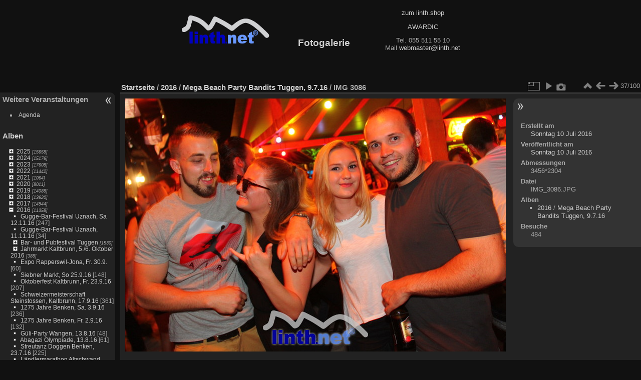

--- FILE ---
content_type: text/html; charset=utf-8
request_url: https://pix.linth.net/picture.php?/190488/category/2016_MegaBeachParty_MikeCandys_Bandits_Tuggen
body_size: 22414
content:
<!DOCTYPE html>
<html lang="de" dir="ltr">
<head>
<meta name="apple-itunes-app" content="app-id=472225196">
<meta charset="utf-8">
<meta name="generator" content="Piwigo (aka PWG), see piwigo.org">

 
<meta name="description" content="IMG 3086 - IMG_3086.JPG">

<title>linth.net Fotogalerie</title>
  
<link rel="shortcut icon" type="image/x-icon" href="themes/default/icon/favicon.ico">

<link rel="start" title="Startseite" href="/" >
<link rel="search" title="Suchen" href="search.php" >

<link rel="first" title="Erste Seite" href="picture.php?/190452/category/2016_MegaBeachParty_MikeCandys_Bandits_Tuggen" ><link rel="prev" title="Zurück" href="picture.php?/190487/category/2016_MegaBeachParty_MikeCandys_Bandits_Tuggen" ><link rel="next" title="Vorwärts" href="picture.php?/190489/category/2016_MegaBeachParty_MikeCandys_Bandits_Tuggen" ><link rel="last" title="Letzte Seite" href="picture.php?/190551/category/2016_MegaBeachParty_MikeCandys_Bandits_Tuggen" ><link rel="up" title="Vorschaubilder" href="index.php?/category/2016_MegaBeachParty_MikeCandys_Bandits_Tuggen" >
<link rel="canonical" href="picture.php?/190488">

 
	<!--[if lt IE 7]>
		<link rel="stylesheet" type="text/css" href="themes/default/fix-ie5-ie6.css">
	<![endif]-->
	<!--[if IE 7]>
		<link rel="stylesheet" type="text/css" href="themes/default/fix-ie7.css">
	<![endif]-->
	

	<!--[if lt IE 8]>
		<link rel="stylesheet" type="text/css" href="themes/elegant/fix-ie7.css">
	<![endif]-->


<!-- BEGIN get_combined -->
<link rel="stylesheet" type="text/css" href="_data/combined/7ze0hm.css">


<!-- END get_combined -->

<!--[if lt IE 7]>
<script type="text/javascript" src="themes/default/js/pngfix.js"></script>
<![endif]-->

<style type="text/css">
#SmiliesSupport table img:hover {
  border:1px solid #08e;
  margin:-1px;
  border-radius:2px;
  cursor:pointer;
}
#allsmilies {
  background-size:contain;
  background-image:url('./plugins/SmiliesSupport/smilies/crystal/smile.png');
}</style>
</head>

<body id="thePicturePage" class="section-categories category-787 image-190488 "  data-infos='{"section":"categories","category_id":"787","image_id":"190488"}'>

<div id="the_page">


<div id="theHeader"><table border="0" cellpadding="0" cellspacing="0" width="0">
	<tbody>
		<tr>
			<td>
				<a href="http://linth.net" target="_blank"><img alt="linth.net" border="0" height="60" src="linthnet2black.gif" width="178" /></a></td>
			<td>
				&nbsp;&nbsp;&nbsp;&nbsp;&nbsp;&nbsp;&nbsp;&nbsp;&nbsp;&nbsp;&nbsp;&nbsp;&nbsp;&nbsp;</td>
			<td valign="bottom">
				<h1>
					Fotogalerie&nbsp;&nbsp;&nbsp;&nbsp;&nbsp;&nbsp;&nbsp;&nbsp;&nbsp;&nbsp;&nbsp;&nbsp;&nbsp;&nbsp;</h1>
			</td>
			<td>
				<p>
<!--<iframe frameborder="0" marginheight="0" marginwidth="0" name="Acer Banner" scrolling="no" src="/bannerinsert.php" style="width:467px; height: 60px; border:none;"></iframe> -->					<a href="https://www.linth.shop/" target="_blank">zum linth.shop</a></p>
				<p>
					<a href="http://awardic.ch/" target="_blank">AWARDIC</a></p>
				<p>
					Tel. 055 511 55 10<br />
					Mail <script type="text/javascript">
var prefix = 'webmaster'; var domain = 'linth.net';
document.write ('<a href=\"mailto' + ':' + prefix + '&#64' + domain + '\">');
document.write (prefix + '&#64' + domain + '<\/a>');
</script></p>
			</td>
		</tr>
	</tbody>
</table>
<p>
	&nbsp;</p>
</div>






<ul style="display:none;">
<li id="SmiliesSupport" class="markItUpButton markItUpDropMenu">
  <a id="allsmilies" title="Smilies"></a>

  <ul id="smiliesdiv"><li>
    <table><tr><td><img src="./plugins/SmiliesSupport/smilies/crystal/mad.png" title=":mad:"/></td><td><img src="./plugins/SmiliesSupport/smilies/crystal/mrgreen.png" title=":mrgreen:"/></td><td><img src="./plugins/SmiliesSupport/smilies/crystal/twisted.png" title=":twisted:"/></td><td><img src="./plugins/SmiliesSupport/smilies/crystal/biggrin.png" title=":biggrin:"/></td><td><img src="./plugins/SmiliesSupport/smilies/crystal/eek.png" title=":eek:"/></td><td><img src="./plugins/SmiliesSupport/smilies/crystal/sad.png" title=":sad:"/></td></tr><tr><td><img src="./plugins/SmiliesSupport/smilies/crystal/lol.png" title=":lol:"/></td><td><img src="./plugins/SmiliesSupport/smilies/crystal/cool.png" title=":cool:"/></td><td><img src="./plugins/SmiliesSupport/smilies/crystal/redface.png" title=":redface:"/></td><td><img src="./plugins/SmiliesSupport/smilies/crystal/thumbdown.png" title=":thumbdown:"/></td><td><img src="./plugins/SmiliesSupport/smilies/crystal/like.png" title=":like:"/></td><td><img src="./plugins/SmiliesSupport/smilies/crystal/smile.png" title=":smile:"/></td></tr><tr><td><img src="./plugins/SmiliesSupport/smilies/crystal/razz.png" title=":razz:"/></td><td><img src="./plugins/SmiliesSupport/smilies/crystal/question.png" title=":question:"/></td><td><img src="./plugins/SmiliesSupport/smilies/crystal/surprised.png" title=":surprised:"/></td><td><img src="./plugins/SmiliesSupport/smilies/crystal/evil.png" title=":evil:"/></td><td><img src="./plugins/SmiliesSupport/smilies/crystal/wink.png" title=":wink:"/></td><td><img src="./plugins/SmiliesSupport/smilies/crystal/love.png" title=":love:"/></td></tr><tr><td><img src="./plugins/SmiliesSupport/smilies/crystal/neutral.png" title=":neutral:"/></td><td><img src="./plugins/SmiliesSupport/smilies/crystal/thumbup.png" title=":thumbup:"/></td><td><img src="./plugins/SmiliesSupport/smilies/crystal/confused.png" title=":confused:"/></td><td><img src="./plugins/SmiliesSupport/smilies/crystal/cry.png" title=":cry:"/></td><td><img src="./plugins/SmiliesSupport/smilies/crystal/rolleyes.png" title=":rolleyes:"/></td></tr></table>
  </li></ul>
</li>
</ul>
<div id="menubar">
	<dl id="mbAdditionalPages">
<dt>Weitere Veranstaltungen</dt>
  <dd>
    <ul>
      <li>
        <a href="index.php?/page/agenda">Agenda</a>
      </li>
    </ul>
  </dd>
	</dl>
	<dl id="mbCategories">
<dt>
	<a href="index.php?/categories">Alben</a>
</dt>
<dd>
<ul class=rvTree id=theCategoryMenu><li class="liClosed"> <a href="index.php?/category/2025_Alle-Fotos">2025</a><span class=menuInfoCatByChild title="15658 Fotos in 87 Unteralben"> [15658] </span><ul><li> <a href="index.php?/category/2025_SempreSempreVol15">Sempre Sempre 15</a><span class=menuInfoCat title="233 Fotos in diesem Album"> [233] </span></li><li> <a href="index.php?/category/2025_SempreSempreVol14">Sempre Sempre 14</a><span class=menuInfoCat title="120 Fotos in diesem Album"> [120] </span></li><li class="liClosed"> <a href="index.php?/category/2025_Barpub-Tuggen">Bar und Pub Tuggen</a><span class=menuInfoCatByChild title="541 Fotos in 4 Unteralben"> [541] </span></li><li> <a href="index.php?/category/2025_Rollback-Party">Rollback Party</a><span class=menuInfoCat title="75 Fotos in diesem Album"> [75] </span></li><li> <a href="index.php?/category/2025_Chilbi-Eschenbach">Chilbi Eschenbach</a><span class=menuInfoCat title="68 Fotos in diesem Album"> [68] </span></li><li> <a href="index.php?/category/2025_Jahrmarkt-Kaltbrunn-Donnerstag">Jahrmarkt Donnerstag Kaltbrunn</a><span class=menuInfoCat title="146 Fotos in diesem Album"> [146] </span></li><li> <a href="index.php?/category/2025_Jahrmarkt-Kaltbrunn-Mittwoch">Jahrmarkt Mittwoch Kaltbrunn</a><span class=menuInfoCat title="127 Fotos in diesem Album"> [127] </span></li><li> <a href="index.php?/category/2025_Siebner-Maert-Montag">Siebner Märt Montag</a><span class=menuInfoCat title="165 Fotos in diesem Album"> [165] </span></li><li> <a href="index.php?/category/2025_Siebner-Maert-Sonntag">Siebner Märt Sonntag</a><span class=menuInfoCat title="167 Fotos in diesem Album"> [167] </span></li><li> <a href="index.php?/category/2025_Aelplerchilbi-Wangen">Älplerchilbi Wangen</a><span class=menuInfoCat title="70 Fotos in diesem Album"> [70] </span></li><li> <a href="index.php?/category/2025_Oktoberfest-Wangen-Samstag">Oktoberfest Wangen Samstag</a><span class=menuInfoCat title="220 Fotos in diesem Album"> [220] </span></li><li> <a href="index.php?/category/2025_Oktoberfest-Wangen-Freitag">Oktoberfest Wangen Fr.</a><span class=menuInfoCat title="141 Fotos in diesem Album"> [141] </span></li><li> <a href="index.php?/category/2025_Jodel-Openair-Kaltbrunn-Sonntag">Jodel - Openair Brunch Sonntag</a><span class=menuInfoCat title="121 Fotos in diesem Album"> [121] </span></li><li> <a href="index.php?/category/2025_Jodel-Openair-Kaltbrunn-Samstag">Jodel - Openair Kaltbrunn</a><span class=menuInfoCat title="187 Fotos in diesem Album"> [187] </span></li><li> <a href="index.php?/category/2025_125Jahre-Turnverein-Eschenbach">125 J. STV Eschenbach</a><span class=menuInfoCat title="192 Fotos in diesem Album"> [192] </span></li><li> <a href="index.php?/category/2025_Gadaefest-Goldingen">Gadäfäscht Goldingen</a><span class=menuInfoCat title="90 Fotos in diesem Album"> [90] </span></li><li> <a href="index.php?/category/2025_Buebechilbi-Freitag">Buebechilbi Kempraten Jona</a><span class=menuInfoCat title="83 Fotos in diesem Album"> [83] </span></li><li class="liClosed"> <a href="index.php?/category/2025_ESAF">ESAF Mollis</a><span class=menuInfoCatByChild title="818 Fotos in 5 Unteralben"> [818] </span></li><li> <a href="index.php?/category/2025_StreetParade">Street Parade</a><span class=menuInfoCat title="268 Fotos in diesem Album"> [268] </span></li><li> <a href="index.php?/category/2025_Streutanz-Benken">Streutanz</a><span class=menuInfoCat title="214 Fotos in diesem Album"> [214] </span></li><li> <a href="index.php?/category/2025_Rockfest-Schmerikon-Samstag">Rockfest Samstag</a><span class=menuInfoCat title="272 Fotos in diesem Album"> [272] </span></li><li> <a href="index.php?/category/2025_Rockfest-Schmerikon-Freitag">Rockfest Freitag</a><span class=menuInfoCat title="183 Fotos in diesem Album"> [183] </span></li><li> <a href="index.php?/category/2025_SuisseDanceFestival">suisse dance festival</a><span class=menuInfoCat title="181 Fotos in diesem Album"> [181] </span></li><li> <a href="index.php?/category/2025_Schwendihoffest">Schwendihoffest Vorderthal</a><span class=menuInfoCat title="136 Fotos in diesem Album"> [136] </span></li><li> <a href="index.php?/category/2025_Seefest-Weesen">Seefäscht Weesen Samstag</a><span class=menuInfoCat title="69 Fotos in diesem Album"> [69] </span></li><li class="liClosed"> <a href="index.php?/category/2025_Eidgenoessisches-Wettfahren-Pontoniere">Pontonier EPW</a><span class=menuInfoCatByChild title="636 Fotos in 6 Unteralben"> [636] </span></li><li> <a href="index.php?/category/2025_Waldfest-Schaenis">Waldfest Schänis, 21.6.</a><span class=menuInfoCat title="76 Fotos in diesem Album"> [76] </span></li><li> <a href="index.php?/category/2025_10Jahre-RuschBueble-Vorderthal">10 Jahre Rusch Büeble </a><span class=menuInfoCat title="254 Fotos in diesem Album"> [254] </span></li><li> <a href="index.php?/category/2025_Kreismusiktag-Gommiswald">Kreismusiktag Gommiswald 2025</a><span class=menuInfoCat title="406 Fotos in diesem Album"> [406] </span></li><li> <a href="index.php?/category/2025_Klassentreffen-Gommiswald">Klassentreffen Gommiswald</a><span class=menuInfoCat title="148 Fotos in diesem Album"> [148] </span></li><li> <a href="index.php?/category/2025_Rattenfest">Rattenfest Rapperswil</a><span class=menuInfoCat title="186 Fotos in diesem Album"> [186] </span></li><li> <a href="index.php?/category/2025_Fruehlingsfest-Jona-Samstag">Frühlingsfest Jona Samstag</a><span class=menuInfoCat title="191 Fotos in diesem Album"> [191] </span></li><li> <a href="index.php?/category/2025_Fruehlingsfest-Jona-Freitag">Frühlingsfest Jona Freitag</a><span class=menuInfoCat title="222 Fotos in diesem Album"> [222] </span></li><li> <a href="index.php?/category/2025_125Jahre-Viehzuchtverein-Schaenis">125 J. Viehzuchtverein Schänis</a><span class=menuInfoCat title="259 Fotos in diesem Album"> [259] </span></li><li> <a href="index.php?/category/2025_Laendlerschlacht-Galgenen">Ländlerschlacht Galgenen, 29.3.</a><span class=menuInfoCat title="271 Fotos in diesem Album"> [271] </span></li><li> <a href="index.php?/category/2025_Kromenfest-Wangen">Kromenfest Wangen</a><span class=menuInfoCat title="253 Fotos in diesem Album"> [253] </span></li><li> <a href="index.php?/category/2025_SempreSempreVol12">Sempre Sempre Vol. 12 Fr. 2025</a><span class=menuInfoCat title="145 Fotos in diesem Album"> [145] </span></li><li class="liClosed"> <a href="index.php?/category/2025_Fasnacht">Fasnacht</a><span class=menuInfoCatByChild title="7523 Fotos in 32 Unteralben"> [7523] </span></li><li> <a href="index.php?/category/2025_eMDe">eMDe Neujahrsapéro</a><span class=menuInfoCat title="125 Fotos in diesem Album"> [125] </span></li><li> <a href="index.php?/category/2025_Apresski-Schuebelbach">Après Ski Party Schübelbach</a><span class=menuInfoCat title="76 Fotos in diesem Album"> [76] </span></li></ul></li><li class="liClosed"> <a href="index.php?/category/2024_Alle-Fotos">2024</a><span class=menuInfoCatByChild title="15176 Fotos in 89 Unteralben"> [15176] </span><ul><li> <a href="index.php?/category/2024_Chlausparty-Ernetschwil">Klausparty Ernetschwil</a><span class=menuInfoCat title="193 Fotos in diesem Album"> [193] </span></li><li> <a href="index.php?/category/2024_Klausgang-Party">Klausgang Party</a><span class=menuInfoCat title="51 Fotos in diesem Album"> [51] </span></li><li> <a href="index.php?/category/2024_Klausgang-Samstag">Klausgang Kaltbrunn Samstag</a><span class=menuInfoCat title="159 Fotos in diesem Album"> [159] </span></li><li> <a href="index.php?/category/2024_Klausgang-Dienstag">Klausgang Kaltbrunn Dienstag</a><span class=menuInfoCat title="217 Fotos in diesem Album"> [217] </span></li><li> <a href="index.php?/category/2024_Chappele-on-Ice-Eroeffnung">Chappele-on-ice Eröffnung</a><span class=menuInfoCat title="133 Fotos in diesem Album"> [133] </span></li><li> <a href="index.php?/category/2024_BigEleven-Schaenis">Big Eleven Schänis</a><span class=menuInfoCat title="219 Fotos in diesem Album"> [219] </span></li><li> <a href="index.php?/category/2024_SempreSempreVol11">Sempre Sempre Samstag</a><span class=menuInfoCat title="240 Fotos in diesem Album"> [240] </span></li><li> <a href="index.php?/category/2024_SempreSempreVol10">Sempre Sempre Freitag</a><span class=menuInfoCat title="170 Fotos in diesem Album"> [170] </span></li><li> <a href="index.php?/category/2024_Halloween-Benken">Halloween Benken</a><span class=menuInfoCat title="87 Fotos in diesem Album"> [87] </span></li><li class="liClosed"> <a href="index.php?/category/2024_Oktoberfest-Uster">Oktoberfest Uster</a><span class=menuInfoCatByChild title="845 Fotos in 4 Unteralben"> [845] </span></li><li> <a href="index.php?/category/2024_OLMA-Umzug">OLMA-Umzug</a><span class=menuInfoCat title="243 Fotos in diesem Album"> [243] </span></li><li class="liClosed"> <a href="index.php?/category/2024_Jahrmarkt-Kaltbrunn">Jahrmarkt Kaltbrunn</a><span class=menuInfoCatByChild title="375 Fotos in 4 Unteralben"> [375] </span></li><li> <a href="index.php?/category/2024_Oktoberfest-Wangen-Samstag">Oktoberfest Wangen 2024, Sa.</a><span class=menuInfoCat title="202 Fotos in diesem Album"> [202] </span></li><li> <a href="index.php?/category/2024_Oktoberfest-Wangen-Freitag">Oktoberfest Wangen 2024, Fr.</a><span class=menuInfoCat title="170 Fotos in diesem Album"> [170] </span></li><li class="liClosed"> <a href="index.php?/category/2024_Gewerbeschau-Kaltbrunn">Gewerbeschau Kaltbrunn</a><span class=menuInfoCatByChild title="627 Fotos in 4 Unteralben"> [627] </span></li><li> <a href="index.php?/category/2024_Oktoberfest-Kaltbrunn-Samstag">Oktoberfest Kaltbrunn, Sa.</a><span class=menuInfoCat title="238 Fotos in diesem Album"> [238] </span></li><li> <a href="index.php?/category/2024_Oktoberfest-Kaltbrunn-Freitag">Oktoberfest Kaltbrunn, Fr.</a><span class=menuInfoCat title="166 Fotos in diesem Album"> [166] </span></li><li> <a href="index.php?/category/2024_Siebner-Maert">Siebner Märt, So, 22.9.</a><span class=menuInfoCat title="204 Fotos in diesem Album"> [204] </span></li><li> <a href="index.php?/category/2024_Oktoberfest-Rapperswil-Jona-Samstag">Oktoberfest Rapperswil-Jona, Sa.</a><span class=menuInfoCat title="89 Fotos in diesem Album"> [89] </span></li><li> <a href="index.php?/category/2024_Oktoberfest-Rapperswil-Jona-Freitag">Oktoberfest Rapperswil-Jona, Fr.</a><span class=menuInfoCat title="83 Fotos in diesem Album"> [83] </span></li><li> <a href="index.php?/category/2024_Seeli-Faescht-Huetten-Samstag">Seeli-Faescht Hütten, Samstag</a><span class=menuInfoCat title="87 Fotos in diesem Album"> [87] </span></li><li> <a href="index.php?/category/2024_Buebechilbi-Lenggis-Jona-Samstag">Buebechilbi Jona Lenggis, Sa 7.9.</a><span class=menuInfoCat title="55 Fotos in diesem Album"> [55] </span></li><li> <a href="index.php?/category/2024_Seeli-Faescht-Huetten-Freitag">Seeli-Faescht Hütten, Freitag</a><span class=menuInfoCat title="66 Fotos in diesem Album"> [66] </span></li><li> <a href="index.php?/category/2024_Buebechilbi-Freitag">Buebechilbi Jona Lenggis, Fr 6.9.</a><span class=menuInfoCat title="62 Fotos in diesem Album"> [62] </span></li><li> <a href="index.php?/category/2024_Gadaefest-Goldingen">Gadäfest Goldingen, 31.8.</a><span class=menuInfoCat title="131 Fotos in diesem Album"> [131] </span></li><li> <a href="index.php?/category/2024_Hafefaescht-Schmerikon-Samstag">Hafefäscht Schmerikon Samstag</a><span class=menuInfoCat title="126 Fotos in diesem Album"> [126] </span></li><li> <a href="index.php?/category/2024_Hafefaescht-Schmerikon-Freitag">Hafefäscht Schmerikon Freitag</a><span class=menuInfoCat title="136 Fotos in diesem Album"> [136] </span></li><li> <a href="index.php?/category/2024_Chaelefaescht-Schuebelbach">Chäle Fäscht, 24.8.</a><span class=menuInfoCat title="106 Fotos in diesem Album"> [106] </span></li><li> <a href="index.php?/category/2024_Riedlandfest-Tuggen">Riedlandfest Tuggen, 24.8.</a><span class=menuInfoCat title="44 Fotos in diesem Album"> [44] </span></li><li> <a href="index.php?/category/2024_Seenachtsfest-Rapperswil-Samstag">Seenachtsfest Rapperswil, 10.8. Samstag</a><span class=menuInfoCat title="232 Fotos in diesem Album"> [232] </span></li><li> <a href="index.php?/category/2024_Seenachtsfest-Rapperswil-Freitag">Seenachtsfest Rapperswil, 9.8. Freitag</a><span class=menuInfoCat title="209 Fotos in diesem Album"> [209] </span></li><li> <a href="index.php?/category/2024_Streutanz-Benken">Streutanz Doggen Benken</a><span class=menuInfoCat title="181 Fotos in diesem Album"> [181] </span></li><li> <a href="index.php?/category/2024_Seenachtsfest-Lachen-Samstag">Seenachtsfest Lachen, Sa. 6.7.</a><span class=menuInfoCat title="239 Fotos in diesem Album"> [239] </span></li><li> <a href="index.php?/category/2024_Beachparty-Weesen-Samstag">Beach Party Weesen, Sa 6.7.</a><span class=menuInfoCat title="59 Fotos in diesem Album"> [59] </span></li><li> <a href="index.php?/category/2024_Seenachtsfest-Lachen-Freitag">Seenachtsfest Lachen, Fr. 5.7.</a><span class=menuInfoCat title="128 Fotos in diesem Album"> [128] </span></li><li> <a href="index.php?/category/2024_Beachparty-Weesen-Freitag">Beach Party Weesen, Fr.</a><span class=menuInfoCat title="77 Fotos in diesem Album"> [77] </span></li><li> <a href="index.php?/category/2024_Kantonales-Turnfest-Benken">Kantonales Turnfest Benken, Sa 29.6.</a><span class=menuInfoCat title="228 Fotos in diesem Album"> [228] </span></li><li> <a href="index.php?/category/2024_Turnfest-Benken-Vorbereitung">Kantonales Turnfest, Vorbereitung</a><span class=menuInfoCat title="17 Fotos in diesem Album"> [17] </span></li><li> <a href="index.php?/category/2024_conbrio-Schaenis">Orchester con brio Schänis, 22.6.</a><span class=menuInfoCat title="74 Fotos in diesem Album"> [74] </span></li><li> <a href="index.php?/category/2024_Klosterberg-Speerfaeger">Speerfäger im Klosterberg, 1.6.</a><span class=menuInfoCat title="54 Fotos in diesem Album"> [54] </span></li><li> <a href="index.php?/category/2024_Feuerwehr-Galgenen">118 Jahre Feuerwehr Galgenen, 1.6.</a><span class=menuInfoCat title="104 Fotos in diesem Album"> [104] </span></li><li> <a href="index.php?/category/2024_TrepsaeHudlaer-Siebnen">Sommerwiesn Trepsä Siebnen, 31.5.</a><span class=menuInfoCat title="171 Fotos in diesem Album"> [171] </span></li><li> <a href="index.php?/category/2024_Openair-Benken">Openair Benken, 19.5.</a><span class=menuInfoCat title="93 Fotos in diesem Album"> [93] </span></li><li> <a href="index.php?/category/2024_Absolut-Party-StGallenkappel-Samstag">50J. Fidelia Samstag</a><span class=menuInfoCat title="87 Fotos in diesem Album"> [87] </span></li><li> <a href="index.php?/category/2024_Absolut-Party-StGallenkappel-Freitag">50J. Fidelia St. Gallenkappel</a><span class=menuInfoCat title="98 Fotos in diesem Album"> [98] </span></li><li> <a href="index.php?/category/2024_Fruehlingsfest-Jona-Samstag">Frühlingsfest Jona Sa 27.4.</a><span class=menuInfoCat title="220 Fotos in diesem Album"> [220] </span></li><li> <a href="index.php?/category/2024_Fruehlingsfest-Jona-Freitag">Frühlingsfest Jona Fr 26.4.</a><span class=menuInfoCat title="107 Fotos in diesem Album"> [107] </span></li><li> <a href="index.php?/category/2024_Gewerbemesse-Uznach-Samstag">Gewerbemesse Uznach, Samstag 13.4.</a><span class=menuInfoCat title="143 Fotos in diesem Album"> [143] </span></li><li> <a href="index.php?/category/2024_Gewerbemesse-Uznach-Freitag">Gewerbemesse Uznach, Freitag 12.4.</a><span class=menuInfoCat title="155 Fotos in diesem Album"> [155] </span></li><li> <a href="index.php?/category/2024_Laendlerschlacht">Ländlerschlacht Galgenen, 23.3.</a><span class=menuInfoCat title="284 Fotos in diesem Album"> [284] </span></li><li class="liClosed"> <a href="index.php?/category/2024_Fasnacht">Fasnacht</a><span class=menuInfoCatByChild title="6692 Fotos in 26 Unteralben"> [6692] </span></li></ul></li><li class="liClosed"> <a href="index.php?/category/2023_Alle-Alben">2023</a><span class=menuInfoCatByChild title="17608 Fotos in 107 Unteralben"> [17608] </span><ul><li class="liClosed"> <a href="index.php?/category/2023_Parpub-Tuggen">Barpub Tuggen</a><span class=menuInfoCatByChild title="1427 Fotos in 9 Unteralben"> [1427] </span></li><li> <a href="index.php?/category/2023_JungleParty-Schaenis">Jungle Party Schänis, 9.12.</a><span class=menuInfoCat title="56 Fotos in diesem Album"> [56] </span></li><li> <a href="index.php?/category/2023_45-Jahre-Ranzachgiger">45 J. RGE, 2.12.</a><span class=menuInfoCat title="181 Fotos in diesem Album"> [181] </span></li><li> <a href="index.php?/category/2023_GuggeBar-Festival-Uznach">Guggebar-Festival Uznach 11.11.</a><span class=menuInfoCat title="260 Fotos in diesem Album"> [260] </span></li><li> <a href="index.php?/category/2023_Fasnachtseroeffnung-Kaltbrunn">Fasnachtseröffnung Kaltbrunn 11.11.</a><span class=menuInfoCat title="24 Fotos in diesem Album"> [24] </span></li><li> <a href="index.php?/category/2023_SempreSempre">Sempre Sempre, 4.11.</a><span class=menuInfoCat title="190 Fotos in diesem Album"> [190] </span></li><li> <a href="index.php?/category/2023_Halloweenparty-Benken">Halloween Party Benken</a><span class=menuInfoCat title="109 Fotos in diesem Album"> [109] </span></li><li> <a href="index.php?/category/2023_Gewa-Eschenbach-So">Gewa Eschenbach, So. 29.10.</a><span class=menuInfoCat title="76 Fotos in diesem Album"> [76] </span></li><li> <a href="index.php?/category/2023_Gewa-Eschenbach-Sa">Gewa Eschenbach, Sa. 28.10.</a><span class=menuInfoCat title="215 Fotos in diesem Album"> [215] </span></li><li> <a href="index.php?/category/2023_Gewa-Eschenbach-Fr">Gewa Eschenbach, Fr. 27.10.</a><span class=menuInfoCat title="164 Fotos in diesem Album"> [164] </span></li><li> <a href="index.php?/category/2023_ParadEishof-Faescht">ParadEIs Hof-Fäscht</a><span class=menuInfoCat title="104 Fotos in diesem Album"> [104] </span></li><li> <a href="index.php?/category/2023_Jahrmarkt-Kaltbrunn">Jahrmarkt Kaltbrunn</a><span class=menuInfoCat title="249 Fotos in diesem Album"> [249] </span></li><li> <a href="index.php?/category/2023_Vormarkt-Kaltbrunn">Vormarkt Kaltbrunn Mi, 4.10.</a><span class=menuInfoCat title="172 Fotos in diesem Album"> [172] </span></li><li> <a href="index.php?/category/2023_Viehschau-Kaltbrunn">Viehschau Kaltbrunn, Di. 3.10.</a><span class=menuInfoCat title="52 Fotos in diesem Album"> [52] </span></li><li> <a href="index.php?/category/2023_Siebner-Maert">Siebner Märt</a><span class=menuInfoCat title="191 Fotos in diesem Album"> [191] </span></li><li> <a href="index.php?/category/2023_Oktoberfest-Rapperswil-Jona-Samstag">Oktoberfest Jona Samstag</a><span class=menuInfoCat title="198 Fotos in diesem Album"> [198] </span></li><li> <a href="index.php?/category/2023_Oktoberfest-Rapperswil-Jona-Freitag">Oktoberfest Jona Freitag</a><span class=menuInfoCat title="173 Fotos in diesem Album"> [173] </span></li><li> <a href="index.php?/category/2023_Buebechilbi-Freitag">Buebechilbi Freitag</a><span class=menuInfoCat title="62 Fotos in diesem Album"> [62] </span></li><li> <a href="index.php?/category/2023_Gadaefest-Goldingen">Gadäfest Goldingen, 2.9.</a><span class=menuInfoCat title="195 Fotos in diesem Album"> [195] </span></li><li> <a href="index.php?/category/2023_Oktoberfest-Wangen-Samstag">Oktoberfest Wangen Sa. 2.9.</a><span class=menuInfoCat title="186 Fotos in diesem Album"> [186] </span></li><li> <a href="index.php?/category/2023_Oktoberfest-Wangen-Freitag">Oktoberfest Wangen Fr. 1.9.</a><span class=menuInfoCat title="123 Fotos in diesem Album"> [123] </span></li><li> <a href="index.php?/category/2023_Sommerbuehne-Copains23">Sommerbühne Copains'23, 28.8.</a><span class=menuInfoCat title="25 Fotos in diesem Album"> [25] </span></li><li> <a href="index.php?/category/2023_Stadtfest-Rapperswil-Jona-Sonntag">Stadtfest Rapperswil-Jona Sonntag</a><span class=menuInfoCat title="36 Fotos in diesem Album"> [36] </span></li><li> <a href="index.php?/category/2023_Werkstattfest-Garage-Brunner">Werkstattfest Garage Brunner</a><span class=menuInfoCat title="118 Fotos in diesem Album"> [118] </span></li><li> <a href="index.php?/category/2023_Stadtfest-Rapperswil-Jona">Stadtfest Rapperswil-Jona</a><span class=menuInfoCat title="231 Fotos in diesem Album"> [231] </span></li><li> <a href="index.php?/category/2023_Sommerbuehne-vollCHORn-Frauenchor">Sommerbühne vollCHORn + Frauenchor Neuhaus</a><span class=menuInfoCat title="48 Fotos in diesem Album"> [48] </span></li><li> <a href="index.php?/category/2023_Chaelefaescht-Schuebelbach">Chäle Fäscht, 19.8.</a><span class=menuInfoCat title="111 Fotos in diesem Album"> [111] </span></li><li> <a href="index.php?/category/2023_Dorffest-Schuebelbach">Dorffest Schübelbach 19.8.</a><span class=menuInfoCat title="68 Fotos in diesem Album"> [68] </span></li><li> <a href="index.php?/category/2023_Staedtlifaescht-Uznach">Städtlifäscht Uznach</a><span class=menuInfoCat title="173 Fotos in diesem Album"> [173] </span></li><li> <a href="index.php?/category/2023_Rockfest-Schmerikon-Samstag">Rockfest Schmerikon Samstag</a><span class=menuInfoCat title="184 Fotos in diesem Album"> [184] </span></li><li> <a href="index.php?/category/2023_Rockfest-Schmerikon-Freitag">Rockfest Schmerikon Freitag</a><span class=menuInfoCat title="217 Fotos in diesem Album"> [217] </span></li><li> <a href="index.php?/category/2023_Streutanz-Benken">Streutanz Doggen Benken, 22.7.</a><span class=menuInfoCat title="280 Fotos in diesem Album"> [280] </span></li><li> <a href="index.php?/category/2023_Island-Festival-Tuggen">The Island Festival Tuggen</a><span class=menuInfoCat title="165 Fotos in diesem Album"> [165] </span></li><li class="liClosed"> <a href="index.php?/category/2023_Openair-Wildhaus">Openair Wildhaus, 7.-8.7.</a><span class=menuInfoCatByChild title="760 Fotos in 3 Unteralben"> [760] </span></li><li> <a href="index.php?/category/2023_Sommerbuehne-MaennerchorSchaenis">Sommerbühne Männerchor Schänis, 4.7.</a><span class=menuInfoCat title="55 Fotos in diesem Album"> [55] </span></li><li> <a href="index.php?/category/2023_Beachparty-Weesen-Samstag">Beachparty Weesen, Sa. 1.7.</a><span class=menuInfoCat title="198 Fotos in diesem Album"> [198] </span></li><li> <a href="index.php?/category/2023_Beachparty-Weesen-Freitag">Beachparty Weesen, Fr. 30.6.</a><span class=menuInfoCat title="104 Fotos in diesem Album"> [104] </span></li><li> <a href="index.php?/category/2023_Waldfest-Schaenis">Waldfest Schänis, 24.6.</a><span class=menuInfoCat title="52 Fotos in diesem Album"> [52] </span></li><li> <a href="index.php?/category/2023_Sommerbuehne-TheDaffodils">Sommerbühne The Daffodils, 22.6.</a><span class=menuInfoCat title="34 Fotos in diesem Album"> [34] </span></li><li> <a href="index.php?/category/2023_FCUznach-100-Jahre-Legendenspiel">FCU 100 Jahr Legendenspiel</a><span class=menuInfoCat title="80 Fotos in diesem Album"> [80] </span></li><li> <a href="index.php?/category/2023_FCUznach-100-Jahre-Abend">FCU 100 Jahre Partyabend</a><span class=menuInfoCat title="192 Fotos in diesem Album"> [192] </span></li><li> <a href="index.php?/category/2023_Sommerwiesn-Siebnen">Sommerwiesn Trepsähudler Siebnen, 10.6.</a><span class=menuInfoCat title="97 Fotos in diesem Album"> [97] </span></li><li> <a href="index.php?/category/2023_Neuuniformierung-Musikverein-Goldingen">Neuuniform Goldingen, 9.6.</a><span class=menuInfoCat title="81 Fotos in diesem Album"> [81] </span></li><li> <a href="index.php?/category/2023_Openair-Benken">Openair Benken, 27.5.</a><span class=menuInfoCat title="176 Fotos in diesem Album"> [176] </span></li><li> <a href="index.php?/category/2023_Krone-Benken">Ustrinketä Chronä Bänggä, 26.5.</a><span class=menuInfoCat title="61 Fotos in diesem Album"> [61] </span></li><li> <a href="index.php?/category/2023_Kreismusiktag-Amden-Abend">Kreismusiktag Amden Abend</a><span class=menuInfoCat title="147 Fotos in diesem Album"> [147] </span></li><li> <a href="index.php?/category/2023_Kreismusiktag-Amden-Nachmittag">Kreismusiktag Amden Nachm.</a><span class=menuInfoCat title="299 Fotos in diesem Album"> [299] </span></li><li> <a href="index.php?/category/2023_Maifaescht-Eschenbach">Mai Fäscht Eschenbach, 13.5.</a><span class=menuInfoCat title="183 Fotos in diesem Album"> [183] </span></li><li> <a href="index.php?/category/2023_Maimarkt-Uznach">Maimarkt Uznach</a><span class=menuInfoCat title="61 Fotos in diesem Album"> [61] </span></li><li class="liClosed"> <a href="index.php?/category/2023_Gewa-March-Galgenen">Gewa March Galgenen</a><span class=menuInfoCatByChild title="446 Fotos in 3 Unteralben"> [446] </span></li><li> <a href="index.php?/category/2023_Fruehlingsfest-Jona-Fr">Frühlingsfest Jona, Fr. 28.4.</a><span class=menuInfoCat title="138 Fotos in diesem Album"> [138] </span></li><li> <a href="index.php?/category/2023_Wiesn-Kaltbrunn-Sa">Frühlingswiesn Kaltbrunn, Sa. 22.4.</a><span class=menuInfoCat title="172 Fotos in diesem Album"> [172] </span></li><li> <a href="index.php?/category/2023_Wiesn-Kaltbrunn-Fr">Frühlingswiesn Kaltbrunn, Fr. 21.4.</a><span class=menuInfoCat title="152 Fotos in diesem Album"> [152] </span></li><li> <a href="index.php?/category/2023_Zigerschlitzgaudi">Zigerschlitzgaudi, 1.4.23</a><span class=menuInfoCat title="284 Fotos in diesem Album"> [284] </span></li><li> <a href="index.php?/category/2023_Laendlerschlacht">Ländlerschlacht Galgenen, 25.3.</a><span class=menuInfoCat title="297 Fotos in diesem Album"> [297] </span></li><li> <a href="index.php?/category/2023_Kromenfest-Wangen">Kromenfest Wangen 18.3.</a><span class=menuInfoCat title="156 Fotos in diesem Album"> [156] </span></li><li class="liClosed"> <a href="index.php?/category/2023_BarPub-Tuggen-SpringEdition">Bar Pub Tuggen Frühling</a><span class=menuInfoCatByChild title="746 Fotos in 5 Unteralben"> [746] </span></li><li class="liClosed"> <a href="index.php?/category/2023_Fasnacht">Fasnacht</a><span class=menuInfoCatByChild title="6574 Fotos in 29 Unteralben"> [6574] </span></li></ul></li><li class="liClosed"> <a href="index.php?/category/2022_Alle-Alben">2022</a><span class=menuInfoCatByChild title="11442 Fotos in 70 Unteralben"> [11442] </span><ul><li> <a href="index.php?/category/2022_Chlausparty-Ernetschwil">Chlausparty</a><span class=menuInfoCat title="188 Fotos in diesem Album"> [188] </span></li><li> <a href="index.php?/category/2022_Chappele-on-Ice-Eroeffnung">Chappele on ice, 25.11.</a><span class=menuInfoCat title="109 Fotos in diesem Album"> [109] </span></li><li> <a href="index.php?/category/2022_GuggeBarFestival-Uznach">GuggeBar Festival Uznach 19.11.</a><span class=menuInfoCat title="153 Fotos in diesem Album"> [153] </span></li><li> <a href="index.php?/category/2022_FC-Uznach-Frauen">FC Uznach - FC Widnau (Frauen)</a><span class=menuInfoCat title="108 Fotos in diesem Album"> [108] </span></li><li class="liClosed"> <a href="index.php?/category/2022_BarPub-Tuggen">Bar Pub Tuggen</a><span class=menuInfoCatByChild title="1661 Fotos in 9 Unteralben"> [1661] </span></li><li> <a href="index.php?/category/2022_BigEleven-Schaenis">Big Eleven Schänis, 12.11.</a><span class=menuInfoCat title="224 Fotos in diesem Album"> [224] </span></li><li> <a href="index.php?/category/2022_Halloween-Benken">Halloween Party Benken</a><span class=menuInfoCat title="141 Fotos in diesem Album"> [141] </span></li><li> <a href="index.php?/category/2022_Narroclowns-Stubetegaeng">Narroclowns 40 Jahre</a><span class=menuInfoCat title="158 Fotos in diesem Album"> [158] </span></li><li> <a href="index.php?/category/2022_Jahrmarkt-Kaltbrunn-Donnerstag">Jahrmarkt Kaltbrunn, 6.10.</a><span class=menuInfoCat title="196 Fotos in diesem Album"> [196] </span></li><li> <a href="index.php?/category/2022_Jahrmarkt-Kaltbrunn-Mittwoch">Vormarkt Kaltbrunn, 5.10.</a><span class=menuInfoCat title="160 Fotos in diesem Album"> [160] </span></li><li> <a href="index.php?/category/2022_Oktoberfest-Wangen-Freitag">Oktoberfest Wangen Fr 30.9.</a><span class=menuInfoCat title="153 Fotos in diesem Album"> [153] </span></li><li> <a href="index.php?/category/2022_Siebnermaert">Siebner Märt So 25.9.22</a><span class=menuInfoCat title="136 Fotos in diesem Album"> [136] </span></li><li> <a href="index.php?/category/2022_Rattenfest">Rattenfest, 24.9.</a><span class=menuInfoCat title="249 Fotos in diesem Album"> [249] </span></li><li> <a href="index.php?/category/2022_Oktoberfest-Rapperswil-Jona-Samstag">Oktoberfest Jona, Sa. 17.9.</a><span class=menuInfoCat title="195 Fotos in diesem Album"> [195] </span></li><li> <a href="index.php?/category/2022_Oktoberfest-Rapperswil-Jona-Freitag">Oktoberfest Jona Fr. 16.9.</a><span class=menuInfoCat title="191 Fotos in diesem Album"> [191] </span></li><li> <a href="index.php?/category/2022_Berufsmesse-Linthgebiet">Berufsmesse Linthgebiet</a><span class=menuInfoCat title="117 Fotos in diesem Album"> [117] </span></li><li> <a href="index.php?/category/2022_Jugendteam-Benken-50Jahre">50 J. Jugendteam Benken</a><span class=menuInfoCat title="78 Fotos in diesem Album"> [78] </span></li><li> <a href="index.php?/category/2022_Oktoberfest-Reichenburg">Oktoberfest Reichenburg</a><span class=menuInfoCat title="145 Fotos in diesem Album"> [145] </span></li><li> <a href="index.php?/category/2020_Schaenis-1050-Jahre-Sa">Schänis Dorffest 1050J Sa 10.9</a><span class=menuInfoCat title="110 Fotos in diesem Album"> [110] </span></li><li> <a href="index.php?/category/2020_Schaenis-1050-Jahre-Fr">Schänis Dorffest 1050J Fr. 9.9</a><span class=menuInfoCat title="40 Fotos in diesem Album"> [40] </span></li><li> <a href="index.php?/category/2022_Buebechilbi">Buebechilbi, 9.9.22</a><span class=menuInfoCat title="56 Fotos in diesem Album"> [56] </span></li><li> <a href="index.php?/category/2022_Ortsgemeinde-Benken-550-Jahre">Ortsgemeinde Benken 550 Jahre, 3.9.</a><span class=menuInfoCat title="65 Fotos in diesem Album"> [65] </span></li><li> <a href="index.php?/category/2022_Chilbi-Lachen-Samstag">Chilbi Lachen, Sa. 3.9</a><span class=menuInfoCat title="66 Fotos in diesem Album"> [66] </span></li><li> <a href="index.php?/category/2022_Chilbi-Lachen-Freitag">Chilbi Lachen, Fr. 2.9</a><span class=menuInfoCat title="58 Fotos in diesem Album"> [58] </span></li><li> <a href="index.php?/category/2022_Chaelefaescht-Schuebelbach">Chäle Fäscht, 21.8.</a><span class=menuInfoCat title="108 Fotos in diesem Album"> [108] </span></li><li> <a href="index.php?/category/2022_Schellerfest-Wangen">Schellerfest Wangen, 21.8.</a><span class=menuInfoCat title="28 Fotos in diesem Album"> [28] </span></li><li> <a href="index.php?/category/2022_Seenachtfest-Rapperswil-Jona-Samstag">Seenachtfest Rapperswil, Sa. 13.8.</a><span class=menuInfoCat title="259 Fotos in diesem Album"> [259] </span></li><li> <a href="index.php?/category/2022_Seenachtfest-Rapperswil-Jona-Freitag">Seenachtfest Rapperswil, Fr. 12.8.</a><span class=menuInfoCat title="169 Fotos in diesem Album"> [169] </span></li><li> <a href="index.php?/category/2022_Streutanz-Benken">Streutanz Benken, 23.7.</a><span class=menuInfoCat title="281 Fotos in diesem Album"> [281] </span></li><li> <a href="index.php?/category/2022_BeachParty-Weesen-Samstag">BeachParty Weesen, Samstag 2.7.</a><span class=menuInfoCat title="84 Fotos in diesem Album"> [84] </span></li><li> <a href="index.php?/category/2022_BeachParty-Weesen-Freitag">BeachParty Weesen Freitag, 1.7.</a><span class=menuInfoCat title="171 Fotos in diesem Album"> [171] </span></li><li> <a href="index.php?/category/2022_150Jahre-Maennerchor-Kaltbrunn">150 J. Männerchor Kaltbrunn, 26.6.</a><span class=menuInfoCat title="103 Fotos in diesem Album"> [103] </span></li><li> <a href="index.php?/category/2022_Sommerfasnacht-Kaltbrunn">Sommerfasnacht Kaltbrunn, 25.6.</a><span class=menuInfoCat title="166 Fotos in diesem Album"> [166] </span></li><li> <a href="index.php?/category/2022_Openair-Benken">Openair Benken, 4.6.22</a><span class=menuInfoCat title="147 Fotos in diesem Album"> [147] </span></li><li> <a href="index.php?/category/2022_neon-Party-Benken">neon Party Benken, 28.5.</a><span class=menuInfoCat title="106 Fotos in diesem Album"> [106] </span></li><li> <a href="index.php?/category/2022_Musik-Lachen-125Jahre">Jubiläum Musik Lachen, 21.5.</a><span class=menuInfoCat title="214 Fotos in diesem Album"> [214] </span></li><li class="liClosed"> <a href="index.php?/category/2022_Musik-Benken-125">bmb 125 Jahre</a><span class=menuInfoCatByChild title="931 Fotos in 5 Unteralben"> [931] </span></li><li> <a href="index.php?/category/2020_Eroeffnungsfest-Dreifachhalle-Eschenbach">Dorftreff Eschenbach Eröffnungsfest 7.5.</a><span class=menuInfoCat title="423 Fotos in diesem Album"> [423] </span></li><li> <a href="index.php?/category/2022_Einweihung-Alterszentrum-Sonnhalde-Kaltbrunn">Einweihung Altersz. Kaltbrunn</a><span class=menuInfoCat title="95 Fotos in diesem Album"> [95] </span></li><li> <a href="index.php?/category/2022_Haexaeschlacht-Schuebelbach">Häxäschlacht Schübelbach, 30.4.</a><span class=menuInfoCat title="257 Fotos in diesem Album"> [257] </span></li><li> <a href="index.php?/category/2022_Wiesn-Kaltbrunn-Sa">Frühlingswiesn Kaltbrunn, Sa, 30.4.</a><span class=menuInfoCat title="167 Fotos in diesem Album"> [167] </span></li><li> <a href="index.php?/category/2022_Wiesn-Kaltbrunn-Fr">Frühlingswiesn Kaltbrunn, 29.4.</a><span class=menuInfoCat title="120 Fotos in diesem Album"> [120] </span></li><li> <a href="index.php?/category/2022_Laendlerschlacht-Galgenen">Ländlerschlacht Galgenen, 26.3</a><span class=menuInfoCat title="439 Fotos in diesem Album"> [439] </span></li><li> <a href="index.php?/category/2022_Fasnachtsumzug-Lachen">Fasnachtsumzug Lachen</a><span class=menuInfoCat title="142 Fotos in diesem Album"> [142] </span></li><li> <a href="index.php?/category/2022_Guggaefaescht-Ernetschwil">Guggäfäscht Ernetschwil</a><span class=menuInfoCat title="174 Fotos in diesem Album"> [174] </span></li><li> <a href="index.php?/category/2022_Der-wilde-Umzug-Benken">Der wilde Umzug Benken</a><span class=menuInfoCat title="246 Fotos in diesem Album"> [246] </span></li><li> <a href="index.php?/category/2022_Maskenball-Goldingen">Maskenball Goldingen, 25.2.22</a><span class=menuInfoCat title="200 Fotos in diesem Album"> [200] </span></li><li> <a href="index.php?/category/2022_Fasnacht-Gommiswald">Fasnacht Gommiswald Party Fr</a><span class=menuInfoCat title="214 Fotos in diesem Album"> [214] </span></li><li> <a href="index.php?/category/2022_Fasnacht-Rapperswil-Samstag">Fasnacht Rappi, Sa. 20.2.</a><span class=menuInfoCat title="202 Fotos in diesem Album"> [202] </span></li><li> <a href="index.php?/category/2022_Fasnacht-Rapperswil-Freitag">Fasnacht Rappi, Fr. 19.2.</a><span class=menuInfoCat title="155 Fotos in diesem Album"> [155] </span></li><li> <a href="index.php?/category/2022_Fasnacht_Eschenbach_SG">Fasnacht Eschenbach, Sa. 13.2.</a><span class=menuInfoCat title="226 Fotos in diesem Album"> [226] </span></li><li> <a href="index.php?/category/2022_GuggenNight_Bandits">Gugge Nacht Bandits Sa. 12.2.</a><span class=menuInfoCat title="307 Fotos in diesem Album"> [307] </span></li><li> <a href="index.php?/category/2022_90Jahre_Zunftnacht_Eschenbach">Zunftnacht Eschenbach, 12.2.</a><span class=menuInfoCat title="169 Fotos in diesem Album"> [169] </span></li><li> <a href="index.php?/category/2022_Fasnacht-Uznach">Fasnacht Uznach</a><span class=menuInfoCat title="148 Fotos in diesem Album"> [148] </span></li><li> <a href="index.php?/category/2022_25Jahr-Jubifaescht-Stockbergschraenzer-Siebnen">Jubifäscht Stockbergschränzer Siebnen</a><span class=menuInfoCat title="152 Fotos in diesem Album"> [152] </span></li><li> <a href="index.php?/category/2022_Kaerrhoene-Benken">Kärrhöna Benken</a><span class=menuInfoCat title="82 Fotos in diesem Album"> [82] </span></li></ul></li><li class="liClosed"> <a href="index.php?/category/2021_Alle-Bilder">2021</a><span class=menuInfoCatByChild title="1064 Fotos in 9 Unteralben"> [1064] </span><ul><li> <a href="index.php?/category/2021_GuggeBar-Festival-Uznach">Gugge-Bar-Festival</a><span class=menuInfoCat title="201 Fotos in diesem Album"> [201] </span></li><li> <a href="index.php?/category/2021_Neuuniformierung-FM-Jona">Neuuniformierung Feldmusik Jona</a><span class=menuInfoCat title="72 Fotos in diesem Album"> [72] </span></li><li class="liClosed"> <a href="index.php?/category/2021_FM-Allenwinden">100 J. Musik Allenwinden</a><span class=menuInfoCatByChild title="451 Fotos in 3 Unteralben"> [451] </span></li><li> <a href="index.php?/category/2021_Kantonalschwingfest-Kaltbrunn">Kantonalschwingfest Kaltbrunn, 1.8.</a><span class=menuInfoCat title="38 Fotos in diesem Album"> [38] </span></li><li> <a href="index.php?/category/2021_Rockfest-Schmerikon-Samstag">Rockfest Schmerikon, Sa. 31.7.</a><span class=menuInfoCat title="164 Fotos in diesem Album"> [164] </span></li><li> <a href="index.php?/category/2021_Rockfest-Schmerikon-Freitag">Rockfest Schmerikon, Fr. 30.8.</a><span class=menuInfoCat title="138 Fotos in diesem Album"> [138] </span></li></ul></li><li class="liClosed"> <a href="index.php?/category/2020_Alle-Fotos">2020</a><span class=menuInfoCatByChild title="8011 Fotos in 36 Unteralben"> [8011] </span><ul><li> <a href="index.php?/category/2020_Kaltbrunner-Klaeuse">Kaltbrunner Kläuse, 25.11.20</a><span class=menuInfoCat title="185 Fotos in diesem Album"> [185] </span></li><li> <a href="index.php?/category/2020_MehStoff-Musikgesellschaft-Weesen">MehStoff Weesen, 3.10.</a><span class=menuInfoCat title="187 Fotos in diesem Album"> [187] </span></li><li> <a href="index.php?/category/2020_Wielesch-Sonnenuntergang">Wielesch Sonnenuntergang, 30.6.20</a><span class=menuInfoCat title="10 Fotos in diesem Album"> [10] </span></li><li class="liClosed"> <a href="index.php?/category/2020_Fasnacht_Linthgebiet_Fotos">Fasnacht</a><span class=menuInfoCatByChild title="7394 Fotos in 31 Unteralben"> [7394] </span></li><li> <a href="index.php?/category/2020_Duerrbachhexen-Schuebelbach-Apresski-Party">Après Ski 2.0, Dürrbachhexen. 4.1.</a><span class=menuInfoCat title="235 Fotos in diesem Album"> [235] </span></li></ul></li><li class="liClosed"> <a href="index.php?/category/2019_Partyfotos">2019</a><span class=menuInfoCatByChild title="14088 Fotos in 85 Unteralben"> [14088] </span><ul><li class="liClosed"> <a href="index.php?/category/2019_Bar-und-Pub-Tuggen">Bar und Pub Tuggen 2019</a><span class=menuInfoCatByChild title="1201 Fotos in 7 Unteralben"> [1201] </span></li><li> <a href="index.php?/category/2019_GuggeBar-Festival-Uznach-Samstag">GuggeBar Festival Uznach, Sa. 9.11.19</a><span class=menuInfoCat title="271 Fotos in diesem Album"> [271] </span></li><li> <a href="index.php?/category/2019_GuggeBar-Festival-Uznach-Warmup">GuggeBar Festival Uznach, Fr. 8.11.19</a><span class=menuInfoCat title="88 Fotos in diesem Album"> [88] </span></li><li> <a href="index.php?/category/2019_Expo-Rapperswil-Jona-Samstag">Expo Rapperswil-Jona, Sa. 26.10.19</a><span class=menuInfoCat title="225 Fotos in diesem Album"> [225] </span></li><li> <a href="index.php?/category/2019_Schaellnerfest-Wangen">Schällnerfest Wangen, 26.10.19</a><span class=menuInfoCat title="118 Fotos in diesem Album"> [118] </span></li><li> <a href="index.php?/category/2019_Expo-Rapperswil-Jona-Freitag">Expo Rapperswil-Jona, Fr. 25.10.19</a><span class=menuInfoCat title="87 Fotos in diesem Album"> [87] </span></li><li> <a href="index.php?/category/2019_Rocktail-Schaenis">Rocktail Schänis, 19.10.19</a><span class=menuInfoCat title="190 Fotos in diesem Album"> [190] </span></li><li> <a href="index.php?/category/2019_Toefflirennen-Eschenbach">Töfflirennen Eschenbach, 12.10.19</a><span class=menuInfoCat title="194 Fotos in diesem Album"> [194] </span></li><li> <a href="index.php?/category/2019_Jahrmarkt-Kaltbrunn-Donnerstag-Abend">Jahrmarkt Kaltbrunn, Donnerstag Abend, 10.10.19</a><span class=menuInfoCat title="164 Fotos in diesem Album"> [164] </span></li><li> <a href="index.php?/category/2019_Jahrmarkt-Kaltbrunn-Donnerstag-Nachmittag">Jahrmarkt Kaltbrunn, Donnerstag Nachmittag, 10.10.19</a><span class=menuInfoCat title="53 Fotos in diesem Album"> [53] </span></li><li> <a href="index.php?/category/2019_Jahrmarkt-Kaltbrunn-Mittwoch">Jahrmarkt Kaltbrunn, Mittwoch, 9.10.19</a><span class=menuInfoCat title="163 Fotos in diesem Album"> [163] </span></li><li class="liClosed"> <a href="index.php?/category/2019_Fotos-Oktoberfeste">Oktoberfeste</a><span class=menuInfoCatByChild title="769 Fotos in 5 Unteralben"> [769] </span></li><li> <a href="index.php?/category/2019_Siebner-Maert">Siebner Märt, So. 22.9.19</a><span class=menuInfoCat title="166 Fotos in diesem Album"> [166] </span></li><li> <a href="index.php?/category/2019_Buebechilbi-Rapperswil-Kempraten">Buebechilbi Rapperswil, Fr. 13.9.19</a><span class=menuInfoCat title="61 Fotos in diesem Album"> [61] </span></li><li> <a href="index.php?/category/2019_Guuzimusigtreffen-Kaltbrunn">Guuzimusik-Treffen 2.0, 7.9.19</a><span class=menuInfoCat title="82 Fotos in diesem Album"> [82] </span></li><li> <a href="index.php?/category/2019_Chilbi-Lachen">Chilbi Lachen, 31.8.19</a><span class=menuInfoCat title="60 Fotos in diesem Album"> [60] </span></li><li> <a href="index.php?/category/2019_Staendli-Musik-Kaltbrunn">Ständli Musikverein Kaltbrunn, 24.8.19</a><span class=menuInfoCat title="60 Fotos in diesem Album"> [60] </span></li><li> <a href="index.php?/category/2019_Landi-Linth-10-Jahre">10 Jahre Landi Schänis, 17.8.19</a><span class=menuInfoCat title="171 Fotos in diesem Album"> [171] </span></li><li> <a href="index.php?/category/2019_Rickenschwingfest-Frauen">Frauenschwingfest Ricken, 3.8.19</a><span class=menuInfoCat title="237 Fotos in diesem Album"> [237] </span></li><li> <a href="index.php?/category/2019_Streutanz-Benken">Streutanz Doggen Benken, 27.7.2019</a><span class=menuInfoCat title="255 Fotos in diesem Album"> [255] </span></li><li> <a href="index.php?/category/2019_Rockfest-Schmerikon-Samstag">Rockfest Schmerikon, Sa. 27.7.19</a><span class=menuInfoCat title="205 Fotos in diesem Album"> [205] </span></li><li> <a href="index.php?/category/2019_Rockfest-Schmerikon-Freitag">Rockfest Schmerikon, Fr 26.7.19</a><span class=menuInfoCat title="171 Fotos in diesem Album"> [171] </span></li><li> <a href="index.php?/category/2019_BeachParty-Malle-Tuggen">Mega Beach Party - Malle Ingo Willich, 20.7.19</a><span class=menuInfoCat title="90 Fotos in diesem Album"> [90] </span></li><li> <a href="index.php?/category/2019_BeachParty-Loca-Tuggen">Mega Beach Party - Loca - The Bandits Tuggen, 13.7.19</a><span class=menuInfoCat title="97 Fotos in diesem Album"> [97] </span></li><li> <a href="index.php?/category/2019_Openair-Benken">Openair Benken, 8.6.19</a><span class=menuInfoCat title="140 Fotos in diesem Album"> [140] </span></li><li> <a href="index.php?/category/2019_Fruehlingswiesn-Goldingen">Frühlingswiesn Goldingen, 25.5.19</a><span class=menuInfoCat title="173 Fotos in diesem Album"> [173] </span></li><li> <a href="index.php?/category/2019_Waldlehrpfad-Eroeffnung-Kaltbrunn">Eröffnung Waldlehrpfad Kaltbrunn, 18.5.</a><span class=menuInfoCat title="39 Fotos in diesem Album"> [39] </span></li><li> <a href="index.php?/category/2019_Gewerbeschau-Gommiswald">Gewerbeschau Gommiswald, Fr. 17.5.19</a><span class=menuInfoCat title="105 Fotos in diesem Album"> [105] </span></li><li> <a href="index.php?/category/2019_Fruehlingsfest-Jona-Samstag">Frühlingsfest Jona, Sa 27.4.19</a><span class=menuInfoCat title="152 Fotos in diesem Album"> [152] </span></li><li> <a href="index.php?/category/2019_Fruehlingsfest-Jona-Freitag">Frühlingsfest Jona, Fr 26.4.19</a><span class=menuInfoCat title="109 Fotos in diesem Album"> [109] </span></li><li> <a href="index.php?/category/2019_Lucenzo-SpringBreak-Tuggen">Hallenevent Lucenzo Tuggen, 6.4.19</a><span class=menuInfoCat title="119 Fotos in diesem Album"> [119] </span></li><li> <a href="index.php?/category/2019_GEWA-Reichenburg">GEWA Reichenburg, 5.-7.4.2019</a><span class=menuInfoCat title="61 Fotos in diesem Album"> [61] </span></li><li> <a href="index.php?/category/2019_Laendlerschlacht-Galgenen">Ländlerschlacht Galgenen, 23.3.2019</a><span class=menuInfoCat title="268 Fotos in diesem Album"> [268] </span></li><li> <a href="index.php?/category/2019_Maennerchor-Amden">Männerchor Chränzli Amden, 16.3.19</a><span class=menuInfoCat title="90 Fotos in diesem Album"> [90] </span></li><li class="liClosed"> <a href="index.php?/category/2019_Fasnacht">Fasnacht</a><span class=menuInfoCatByChild title="7654 Fotos in 38 Unteralben"> [7654] </span></li></ul></li><li class="liClosed"> <a href="index.php?/category/2018_Alle-Bilder">2018</a><span class=menuInfoCatByChild title="13620 Fotos in 77 Unteralben"> [13620] </span><ul><li> <a href="index.php?/category/2019_Ranzachgiger-40Jahre-Gommiswald-Ernetschwil">40 Jahre Ranzachgiger Ernetschwil, 15.12.18</a><span class=menuInfoCat title="184 Fotos in diesem Album"> [184] </span></li><li> <a href="index.php?/category/2018_BigEleven-Schaenis">Big eleven Schänis, 10.11.2018</a><span class=menuInfoCat title="228 Fotos in diesem Album"> [228] </span></li><li class="liClosed"> <a href="index.php?/category/2018_Bar-und-Pubfestival-Tuggen">Bar und Pub Tuggen 2018</a><span class=menuInfoCatByChild title="1668 Fotos in 8 Unteralben"> [1668] </span></li><li> <a href="index.php?/category/2018_GuggeBar-Festival-Uznach-Samstag">GuggeBarFestival Uznach, Sa 3.11.18</a><span class=menuInfoCat title="165 Fotos in diesem Album"> [165] </span></li><li> <a href="index.php?/category/2018_GuggeBar-Festival-Uznach-Freitag">GuggeBarFestival Uznach, Fr. 2.11.18</a><span class=menuInfoCat title="52 Fotos in diesem Album"> [52] </span></li><li> <a href="index.php?/category/2018_Chilbi-Benken-Schmerikon-Eschenbach">Kantons-Chilbi Benken Schmerikon Eschenbach</a><span class=menuInfoCat title="125 Fotos in diesem Album"> [125] </span></li><li class="liClosed"> <a href="index.php?/category/2018_Jahrmarkt-Kaltbrunn">Jahrmarkt Kaltbrunn</a><span class=menuInfoCatByChild title="382 Fotos in 4 Unteralben"> [382] </span></li><li> <a href="index.php?/category/2018_SiebnerMaert">Siebner Märt, So. 23.9.18</a><span class=menuInfoCat title="31 Fotos in diesem Album"> [31] </span></li><li> <a href="index.php?/category/2018_Berufsmesse">Berufsmesse Linthgebiet, 21./22.9.18</a><span class=menuInfoCat title="63 Fotos in diesem Album"> [63] </span></li><li> <a href="index.php?/category/2018_Puur-zu-Puur-Chriesihof">vo Puur zu Puur Chriesihof Ernetschwil, So 16.9.18</a><span class=menuInfoCat title="57 Fotos in diesem Album"> [57] </span></li><li> <a href="index.php?/category/2018_Buebechilbi_Lenggis">Buebechilbi Lenggis Jona, Fr 14.9.18</a><span class=menuInfoCat title="63 Fotos in diesem Album"> [63] </span></li><li class="liClosed"> <a href="index.php?/category/2018_Oktoberfeste">Oktoberfeste 2018</a><span class=menuInfoCatByChild title="1125 Fotos in 8 Unteralben"> [1125] </span></li><li> <a href="index.php?/category/2018_Chilbi-Lachen-Samstag">Chilbi Lachen, Sa. 1.9.18</a><span class=menuInfoCat title="90 Fotos in diesem Album"> [90] </span></li><li> <a href="index.php?/category/2018_Chilbi-Lachen-Freitag">Chilbi Lachen, Fr. 31.8.18</a><span class=menuInfoCat title="53 Fotos in diesem Album"> [53] </span></li><li> <a href="index.php?/category/2018_Riedlandfest-Tuggen">Riedlandfest Tuggen, 25.8.18</a><span class=menuInfoCat title="132 Fotos in diesem Album"> [132] </span></li><li> <a href="index.php?/category/2018_Seenachtsfest-Rapperswil-Samstag">Seenachtsfest Rapperswil, Sa. 11.8.18</a><span class=menuInfoCat title="249 Fotos in diesem Album"> [249] </span></li><li> <a href="index.php?/category/2018_Seenachtsfest-Rapperswil-Freitag">Seenachtsfest Rapperswil, Fr. 10.8.18</a><span class=menuInfoCat title="223 Fotos in diesem Album"> [223] </span></li><li> <a href="index.php?/category/2018_Jubla-Eschenbach-Freitag">Jubla Jubiläum Eschenbach, Fr. 3.8.18</a><span class=menuInfoCat title="48 Fotos in diesem Album"> [48] </span></li><li> <a href="index.php?/category/2018_Jubla-Eschenbach-Samstag">Jubla Jubiläum Eschenbach, Sa. 4.8.18</a><span class=menuInfoCat title="128 Fotos in diesem Album"> [128] </span></li><li> <a href="index.php?/category/2018_Streutanz-Benken">Streutanz Benken, 28.7.18</a><span class=menuInfoCat title="275 Fotos in diesem Album"> [275] </span></li><li> <a href="index.php?/category/2018_125Jahre-Musik-Niederurnen-Ziegelbruecke">125 Jahre Harmonie Niederurnen-Ziegelbrücke, 23.6.18</a><span class=menuInfoCat title="138 Fotos in diesem Album"> [138] </span></li><li> <a href="index.php?/category/2018_Tour-de-Suisse-Gommiswald">Tour de Suisse, Gommiswald, 14.6.18</a><span class=menuInfoCat title="149 Fotos in diesem Album"> [149] </span></li><li> <a href="index.php?/category/2018_Musikspass18-Gommiswald">Musikspass18, Gommiswald, 2.6.18</a><span class=menuInfoCat title="99 Fotos in diesem Album"> [99] </span></li><li> <a href="index.php?/category/2018_Openair-Benken">Openair Benken, 19.5.18</a><span class=menuInfoCat title="131 Fotos in diesem Album"> [131] </span></li><li> <a href="index.php?/category/2018_GEWA-Eschenbach">Gewa Eschenbach, 4.5.18</a><span class=menuInfoCat title="160 Fotos in diesem Album"> [160] </span></li><li> <a href="index.php?/category/2018_Fruehlingsfest-Jona-Samstag">Frühlingsfest Jona, Sa. 29.4.18</a><span class=menuInfoCat title="136 Fotos in diesem Album"> [136] </span></li><li> <a href="index.php?/category/2018_Fruehlingsfest-Jona-Freitag">Frühlingsfest Jona, Fr. 28.4.18</a><span class=menuInfoCat title="138 Fotos in diesem Album"> [138] </span></li><li> <a href="index.php?/category/2018_Laendlerschlacht-Galgenen">Ländlerschlacht Galgenen, 24.3.18</a><span class=menuInfoCat title="305 Fotos in diesem Album"> [305] </span></li><li> <a href="index.php?/category/2018_Springbreak-Tuggen-Remady-ManuL">Springbreak Tuggen Remady Manu-L, 17.3</a><span class=menuInfoCat title="213 Fotos in diesem Album"> [213] </span></li><li> <a href="index.php?/category/2018_Jahreskonzert_Goldingen">Jahreskonzert Musikverein Goldingen, 17.3.18</a><span class=menuInfoCat title="109 Fotos in diesem Album"> [109] </span></li><li> <a href="index.php?/category/2018_Fruehjahreskonzert-Kaltbrunn">Frühjahreskonzert Kaltbrunn, 10.3.18</a><span class=menuInfoCat title="89 Fotos in diesem Album"> [89] </span></li><li> <a href="index.php?/category/2018_MalleParty-Tuggen">Mega Malle Party Tuggen, 3.3.18</a><span class=menuInfoCat title="179 Fotos in diesem Album"> [179] </span></li><li> <a href="index.php?/category/2018_Dorfgaudi-Reichenburg">Dorfgaudi Reichenburg, 24.2.18</a><span class=menuInfoCat title="95 Fotos in diesem Album"> [95] </span></li><li class="liClosed"> <a href="index.php?/category/2018_Fasnacht-Linthgebiet">Fasnacht</a><span class=menuInfoCatByChild title="6338 Fotos in 23 Unteralben"> [6338] </span></li></ul></li><li class="liClosed"> <a href="index.php?/category/2017_Alle_Bilder">2017</a><span class=menuInfoCatByChild title="14944 Fotos in 89 Unteralben"> [14944] </span><ul><li> <a href="index.php?/category/2017_Gugge-Bar-Festival-Uznach-Samstag">Gugge-Bar Festival Uznach, 11.11.17</a><span class=menuInfoCat title="325 Fotos in diesem Album"> [325] </span></li><li> <a href="index.php?/category/2017_Gugge-Bar-Festival-Uznach-Freitag">Guggebar-Festival Uznach, Fr. 10.11.17</a><span class=menuInfoCat title="115 Fotos in diesem Album"> [115] </span></li><li class="liClosed"> <a href="index.php?/category/2017_Bar_und_Pub_Tuggen">Bar Pub Tuggen 2017</a><span class=menuInfoCatByChild title="2024 Fotos in 9 Unteralben"> [2024] </span></li><li> <a href="index.php?/category/2017_Chilbi_Schmerikon_Eschenbach">Chilbi Schmerikon / Eschenbach, 14.10.17</a><span class=menuInfoCat title="118 Fotos in diesem Album"> [118] </span></li><li class="liClosed"> <a href="index.php?/category/2017_Jahrmarkt_Kaltbrunn">Jahrmarkt Kaltbrunn, 4.-5.10.17</a><span class=menuInfoCatByChild title="359 Fotos in 3 Unteralben"> [359] </span></li><li> <a href="index.php?/category/2017_Oktoberfest_Kaltbrunn_Samstag">Oktoberfest Kaltbrunn Sa. 30.9.17</a><span class=menuInfoCat title="252 Fotos in diesem Album"> [252] </span></li><li> <a href="index.php?/category/2017_Oktoberfest_Kaltbrunn_Freitag">Oktoberfest Kaltbrunn, Fr. 29.9.17</a><span class=menuInfoCat title="155 Fotos in diesem Album"> [155] </span></li><li> <a href="index.php?/category/2017_Markt_Siebnen">Siebner Märt, So. 24.9.17</a><span class=menuInfoCat title="117 Fotos in diesem Album"> [117] </span></li><li class="liClosed"> <a href="index.php?/category/2017_Oktoberfest_Rapperswil-Jona">Oktoberfest Grünfeld Jona, 22.-24.9.</a><span class=menuInfoCatByChild title="471 Fotos in 3 Unteralben"> [471] </span></li><li> <a href="index.php?/category/2017_Oktoberfest_Wangen_Samstag">Oktoberfest Wangen,Sa. 23.9.</a><span class=menuInfoCat title="229 Fotos in diesem Album"> [229] </span></li><li> <a href="index.php?/category/2017_Oktoberfest_Wangen_Freitag">Oktoberfest Wangen, Fr. 22.9.</a><span class=menuInfoCat title="168 Fotos in diesem Album"> [168] </span></li><li> <a href="index.php?/category/2017_Buebechilbi_Rapperswil-Jona_Samstag">Buebechilbi, Lenggis Jona, Sa. 16.9.17</a><span class=menuInfoCat title="64 Fotos in diesem Album"> [64] </span></li><li> <a href="index.php?/category/2017_Buebechilbi_Rapperswil-Jona_Freitag">Buebechilbi, Lenggis Jona, Fr. 15.9.17</a><span class=menuInfoCat title="52 Fotos in diesem Album"> [52] </span></li><li> <a href="index.php?/category/2017_Chilbi_Lachen">Chilbi Lachen, 2.9.17</a><span class=menuInfoCat title="100 Fotos in diesem Album"> [100] </span></li><li> <a href="index.php?/category/2017_Sadtfest_Rappeswil-Jona-Fusion_10_Jahre">Stadtfest Rapperswil-Jona, Sa 19.8.</a><span class=menuInfoCat title="152 Fotos in diesem Album"> [152] </span></li><li> <a href="index.php?/category/2017_Seenachtsfest_Lachen_Samstag">Seenachtsfest Lachen, Sa, 12.8.</a><span class=menuInfoCat title="242 Fotos in diesem Album"> [242] </span></li><li> <a href="index.php?/category/2017_Seenachtsfest_Lachen_Freitag">Seenachtsfest Lachen, Fr. 11.8.17</a><span class=menuInfoCat title="143 Fotos in diesem Album"> [143] </span></li><li> <a href="index.php?/category/2017_BeachParty_Bandits_Tuggen">Beachparty Tuggen, 5.8.17</a><span class=menuInfoCat title="86 Fotos in diesem Album"> [86] </span></li><li> <a href="index.php?/category/2017_Streutanz_Benken">Streutanz Doggen Benken, 29.7.17</a><span class=menuInfoCat title="235 Fotos in diesem Album"> [235] </span></li><li class="liClosed"> <a href="index.php?/category/2017_Rockfest_Schmerikon">Rockfest Schmerikon, 28.-30. Juli 2017</a><span class=menuInfoCatByChild title="465 Fotos in 3 Unteralben"> [465] </span></li><li class="liClosed"> <a href="index.php?/category/2017_Rieden_Treffen">Rieden Treffen 2017</a><span class=menuInfoCatByChild title="384 Fotos in 4 Unteralben"> [384] </span></li><li> <a href="index.php?/category/2017_Vollchorn_Sommerkonzert_CharlyF_Gommiswald">Vollchorn Sommerkonzerte, Charly F., Sa. 18.6.17</a><span class=menuInfoCat title="85 Fotos in diesem Album"> [85] </span></li><li> <a href="index.php?/category/2017_Vollchorn_Sommerkonzert_Gommiswald_Freitag">Vollchorn Sommerkonzerte Gommiswald, Fr. 16.6.17</a><span class=menuInfoCat title="73 Fotos in diesem Album"> [73] </span></li><li> <a href="index.php?/category/2017_Openair_Benken">Openair Benken, 3.6.17</a><span class=menuInfoCat title="90 Fotos in diesem Album"> [90] </span></li><li> <a href="index.php?/category/2017_50Jahre_Jodelklub_Schaenis">50 Jahre Jodelklub Schänis, 27.5.17</a><span class=menuInfoCat title="217 Fotos in diesem Album"> [217] </span></li><li> <a href="index.php?/category/2017_Bruuchtums_Umzug_Schaenis">Brauchtumsumzug Schänis, 27.5.17</a><span class=menuInfoCat title="219 Fotos in diesem Album"> [219] </span></li><li class="liClosed"> <a href="index.php?/category/2017_Kaltbrunn_klingt">Kaltbrunn klingt, 19./20.5.17</a><span class=menuInfoCatByChild title="950 Fotos in 5 Unteralben"> [950] </span></li><li> <a href="index.php?/category/2017_Sing_a_Song_Maennerchor_Kaltbrunn_und_Amden">Sing a Song, MC Amden Kaltbrunn, 13.5.17</a><span class=menuInfoCat title="114 Fotos in diesem Album"> [114] </span></li><li> <a href="index.php?/category/2017_Maimarkt_Uznach">Maimarkt Uznach, 13.5.17</a><span class=menuInfoCat title="27 Fotos in diesem Album"> [27] </span></li><li> <a href="index.php?/category/2017_CountryWeekden_Buerg_Samstag">Country Weekend Bürg Neuhaus, Sa. 6.5.17</a><span class=menuInfoCat title="116 Fotos in diesem Album"> [116] </span></li><li> <a href="index.php?/category/2017_KaltbrunnerSpiele">Kaltbrunner Spiele, 6.5.17</a><span class=menuInfoCat title="57 Fotos in diesem Album"> [57] </span></li><li> <a href="index.php?/category/2017_CountryWeekden_Buerg_Freitag">Country Weekend Bürg Neuhaus, Fr. 5.5.17</a><span class=menuInfoCat title="80 Fotos in diesem Album"> [80] </span></li><li> <a href="index.php?/category/2017_Fruehlingsfest_Jona_Samstag">Frühlingsfest Jona, Sa. 29.4.17</a><span class=menuInfoCat title="149 Fotos in diesem Album"> [149] </span></li><li> <a href="index.php?/category/2017_Fruehlingsfest_Jona_Freitag">Frühlingsfest Jona, Fr. 28.4.17</a><span class=menuInfoCat title="128 Fotos in diesem Album"> [128] </span></li><li> <a href="index.php?/category/2017_Bandits_MalleParty">Bandits Tuggen, Malle Party mit Johnny Däpp, 22.4.17</a><span class=menuInfoCat title="166 Fotos in diesem Album"> [166] </span></li><li> <a href="index.php?/category/2017_Hallenevent_Tuggen_IkkeHueftgold">Big Big Event Halle Tuggen, Ikke Hüftgold, 8.4.17</a><span class=menuInfoCat title="203 Fotos in diesem Album"> [203] </span></li><li> <a href="index.php?/category/2017_Hallenevent_Tuggen_SwankyTunes">Big Big Event Halle Tuggen, Swanky Tunes, 1.4.17</a><span class=menuInfoCat title="153 Fotos in diesem Album"> [153] </span></li><li> <a href="index.php?/category/2017_Laendlerschlacht_Galgenen">Ländlerschlacht Galgenen, 25.3.17</a><span class=menuInfoCat title="278 Fotos in diesem Album"> [278] </span></li><li class="liClosed"> <a href="index.php?/category/2017_Fasnacht">Fasnacht</a><span class=menuInfoCatByChild title="5583 Fotos in 23 Unteralben"> [5583] </span></li></ul></li><li class="liOpen"> <a href="index.php?/category/2016_Fotos" rel="up">2016</a><span class=menuInfoCatByChild title="11358 Fotos in 66 Unteralben"> [11358] </span><ul><li> <a href="index.php?/category/2016_Guggebar_Samstag_Uznach">Gugge-Bar-Festival Uznach, Sa 12.11.16</a><span class=menuInfoCat title="247 Fotos in diesem Album"> [247] </span></li><li> <a href="index.php?/category/2016_Guggebar_Freitag_Uznach">Gugge-Bar-Festival Uznach, 11.11.16</a><span class=menuInfoCat title="34 Fotos in diesem Album"> [34] </span></li><li class="liClosed"> <a href="index.php?/category/2016_Fotos_Bar_und_Pub_Tuggen">Bar- und Pubfestival Tuggen</a><span class=menuInfoCatByChild title="1530 Fotos in 8 Unteralben"> [1530] </span><ul><li> <a href="index.php?/category/2016_Barpub_17-Dez_Mars">Bar und Pub Tuggen, DJs from Mars, 17.12.16</a><span class=menuInfoCat title="211 Fotos in diesem Album"> [211] </span></li><li> <a href="index.php?/category/2016_Barpub_10-Dez_Vengaboys">Bar und Pub Tuggen, 90s Party Vengaboys, 10.12.16</a><span class=menuInfoCat title="183 Fotos in diesem Album"> [183] </span></li><li> <a href="index.php?/category/2016_Barpub_3-Dez_IngoWillich">Bar und Pub Tuggen, Après Ski Party mit Ingo Willich, 3.12.16</a><span class=menuInfoCat title="219 Fotos in diesem Album"> [219] </span></li><li> <a href="index.php?/category/2016_Barpub_26-Nov_Tempesta">Bar und Pub Tuggen, Tempesta, 26.11.16</a><span class=menuInfoCat title="100 Fotos in diesem Album"> [100] </span></li><li> <a href="index.php?/category/2016_Barpub_19-Nov_DaNos">Bar und Pub Tuggen, MR.DA-NOS PAT FARRELL, 19.11.16</a><span class=menuInfoCat title="224 Fotos in diesem Album"> [224] </span></li><li> <a href="index.php?/category/2016_Barpub_12-Nov_MiaJulia">Pubfestival Mia Julia, 12.11.16</a><span class=menuInfoCat title="142 Fotos in diesem Album"> [142] </span></li><li> <a href="index.php?/category/2016_Barpub_27-Okt_Remady">Pubfestival Remady Manu L, 27. Oktober</a><span class=menuInfoCat title="242 Fotos in diesem Album"> [242] </span></li><li> <a href="index.php?/category/2016_Barpub_22-Okt_Mike_Candys">Pubfestival DJ Mike Candys, 22. Oktober</a><span class=menuInfoCat title="209 Fotos in diesem Album"> [209] </span></li></ul></li><li class="liClosed"> <a href="index.php?/category/2016_Jahrmarkt_Kaltbrunn">Jahrmarkt Kaltbrunn, 5./6. Oktober 2016</a><span class=menuInfoCatByChild title="388 Fotos in 4 Unteralben"> [388] </span><ul><li> <a href="index.php?/category/2016_Jahrmarkt_Kaltbrunn_Donnerstag_Abend">Jahrmarkt Abend, Do, 6.10.2016</a><span class=menuInfoCat title="154 Fotos in diesem Album"> [154] </span></li><li> <a href="index.php?/category/2016_Jahrmarkt_Kaltbrunn_Donnerstag_Nachmittag">Jahrmarkt Nachmittag, 6.10.2016</a><span class=menuInfoCat title="39 Fotos in diesem Album"> [39] </span></li><li> <a href="index.php?/category/2016_Jahrmarkt_Kaltbrunn_Mittwoch_Abend">Mittwoch Abend, Vormärt 5. Oktober</a><span class=menuInfoCat title="161 Fotos in diesem Album"> [161] </span></li><li> <a href="index.php?/category/2016_Jahrmarkt_Kaltbrunn_Stierenschau_Mittwoch_Nachmittag">Stierenschau, Mi. 5.10.16</a><span class=menuInfoCat title="34 Fotos in diesem Album"> [34] </span></li></ul></li><li> <a href="index.php?/category/2016_Expo_Rapperswil-Jona">Expo Rapperswil-Jona, Fr. 30.9.</a><span class=menuInfoCat title="60 Fotos in diesem Album"> [60] </span></li><li> <a href="index.php?/category/2016_Markt_Siebnen">Siebner Markt, So 25.9.16</a><span class=menuInfoCat title="148 Fotos in diesem Album"> [148] </span></li><li> <a href="index.php?/category/2016_Oktoberfest_Kaltbrunn_Freitag">Oktoberfest Kaltbrunn, Fr. 23.9.16</a><span class=menuInfoCat title="207 Fotos in diesem Album"> [207] </span></li><li> <a href="index.php?/category/2016_Schweizermeisterschaft_Steinstossen_Kaltbrunn">Schweizermeisterschaft Steinstossen, Kaltbrunn, 17.9.16</a><span class=menuInfoCat title="361 Fotos in diesem Album"> [361] </span></li><li> <a href="index.php?/category/2016_1275_Jahre_Samstag_Benken">1275 Jahre Benken, Sa. 3.9.16</a><span class=menuInfoCat title="236 Fotos in diesem Album"> [236] </span></li><li> <a href="index.php?/category/2016_1275_Jahre_Freitag_Benken">1275 Jahre Benken, Fr. 2.9.16</a><span class=menuInfoCat title="132 Fotos in diesem Album"> [132] </span></li><li> <a href="index.php?/category/2016_Gueli_Party_Wangen">Güli-Party Wangen, 13.8.16</a><span class=menuInfoCat title="48 Fotos in diesem Album"> [48] </span></li><li> <a href="index.php?/category/2016_Abagazi_Olympiade">Abagazi Olympiade, 13.8.16</a><span class=menuInfoCat title="61 Fotos in diesem Album"> [61] </span></li><li> <a href="index.php?/category/2016_Streutanz_Benken">Streutanz Doggen Benken, 23.7.16</a><span class=menuInfoCat title="225 Fotos in diesem Album"> [225] </span></li><li> <a href="index.php?/category/2016_Laendlermarathon_Altschwand_Goldingen">Ländlermarathon Altschwand Goldingen, Sa. 17.7.16</a><span class=menuInfoCat title="176 Fotos in diesem Album"> [176] </span></li><li class="selected "> <a href="index.php?/category/2016_MegaBeachParty_MikeCandys_Bandits_Tuggen">Mega Beach Party Bandits Tuggen, 9.7.16</a><span class=menuInfoCat title="100 Fotos in diesem Album"> [100] </span></li><li> <a href="index.php?/category/2016_8716Fest_Schmerikon">8716 Fest Schmerikon, 8.7.16</a><span class=menuInfoCat title="216 Fotos in diesem Album"> [216] </span></li><li> <a href="index.php?/category/2016_Schweizermeisterschaft_Pontoniere_Schmerikon_Grynau">SM Pontoniere Grynau / Schmerikon, 2.7.16</a><span class=menuInfoCat title="98 Fotos in diesem Album"> [98] </span></li><li> <a href="index.php?/category/2016_Waldfest_Benken">Waldfest Benken, Fr. 1.7.16</a><span class=menuInfoCat title="43 Fotos in diesem Album"> [43] </span></li><li> <a href="index.php?/category/2016_Seefest_Weesen_Samstag">Seefäscht Weesen Sa, 25.6.</a><span class=menuInfoCat title="143 Fotos in diesem Album"> [143] </span></li><li> <a href="index.php?/category/2016_Seefest_Weesen_Freitag">Seefäscht Weesen Fr, 24.6.</a><span class=menuInfoCat title="93 Fotos in diesem Album"> [93] </span></li><li> <a href="index.php?/category/2016_TourDeSuisse_Weesen_Amden">Tour de Suisse Weesen - Arvenbühl, 17.6.</a><span class=menuInfoCat title="107 Fotos in diesem Album"> [107] </span></li><li> <a href="index.php?/category/2016_Glarner_Gesangfest_Niederurnen">Glarner Kantonalgesangfest, Niederurnen, 11.6.</a><span class=menuInfoCat title="184 Fotos in diesem Album"> [184] </span></li><li> <a href="index.php?/category/2016_Linthverbandsaengerfest_Schaenis">Schänis singt, Linthverbandsängerfest, 3./4. Juni 2016</a><span class=menuInfoCat title="144 Fotos in diesem Album"> [144] </span></li><li> <a href="index.php?/category/2016_Guuzimusigtreffen_Kaltbrunn">Guuzimusig-Treffen, Kaltbrunn, 22.5.16</a><span class=menuInfoCat title="119 Fotos in diesem Album"> [119] </span></li><li> <a href="index.php?/category/2016_Fruehlingswiesn_Goldingen">Frühlingswiesn MV Goldingen, 14.5.16</a><span class=menuInfoCat title="213 Fotos in diesem Album"> [213] </span></li><li> <a href="index.php?/category/2016_Fruehlingsfest_Jona_Samstag">Frühlingsfest Jona, Samstag 30.4.</a><span class=menuInfoCat title="139 Fotos in diesem Album"> [139] </span></li><li> <a href="index.php?/category/2016_Fruehlingsfest_Jona">Frühlingsfest Jona, Freitag 29.4.</a><span class=menuInfoCat title="87 Fotos in diesem Album"> [87] </span></li><li> <a href="index.php?/category/2016_Droeschi_Kaltbrunn">Eröffnung Dröschi Kaltbrunn, 23.4.16</a><span class=menuInfoCat title="56 Fotos in diesem Album"> [56] </span></li><li class="liClosed"> <a href="index.php?/category/2016_BigBig_Hallenevent_Tuggen">Big Big Hallenevent Tuggen</a><span class=menuInfoCatByChild title="533 Fotos in 3 Unteralben"> [533] </span><ul><li> <a href="index.php?/category/2016_Hallenevent_Itchino_Tuggen">Itchino, 16.4.16</a><span class=menuInfoCat title="174 Fotos in diesem Album"> [174] </span></li><li> <a href="index.php?/category/2016_Hallenevent_Tuggen_Lucenzo">Lucenco, 9.4.16</a><span class=menuInfoCat title="185 Fotos in diesem Album"> [185] </span></li><li> <a href="index.php?/category/2016_Hallenevent__Jan_Leyk">Jan Leyk, 2.4.16</a><span class=menuInfoCat title="174 Fotos in diesem Album"> [174] </span></li></ul></li><li class="liClosed"> <a href="index.php?/category/2016_Fotos_Fasnacht_Linth">Fasnacht</a><span class=menuInfoCatByChild title="5230 Fotos in 21 Unteralben"> [5230] </span><ul><li> <a href="index.php?/category/2016_Kaltbrunn_Fasnachtsumzug">Umzug Kaltbrunn, 7.2.</a><span class=menuInfoCat title="263 Fotos in diesem Album"> [263] </span></li><li> <a href="index.php?/category/2016_Sackgass_Party_Schaenis">Sackgass Party Schänis, 6.2.</a><span class=menuInfoCat title="419 Fotos in diesem Album"> [419] </span></li><li> <a href="index.php?/category/2016_Schaenis_Powerfasnacht_Nachtumzug">Powerfasnacht Umzug Schänis, 6.2.</a><span class=menuInfoCat title="228 Fotos in diesem Album"> [228] </span></li><li> <a href="index.php?/category/2016_Fasnachtsumzug_Benken">Benken Umzug, 6.2.</a><span class=menuInfoCat title="330 Fotos in diesem Album"> [330] </span></li><li> <a href="index.php?/category/2016_Doerflifasnacht_Schuebelbach">Dörflifasnacht Schübelbach, 30.1.</a><span class=menuInfoCat title="309 Fotos in diesem Album"> [309] </span></li><li> <a href="index.php?/category/2016_Guggerderby_Kaltbrunn">Guggerderby Kaltbrunn, 30.1.</a><span class=menuInfoCat title="328 Fotos in diesem Album"> [328] </span></li><li> <a href="index.php?/category/2016_Feuerwehrmaskenball_Schmerikon">Feuerwehrmaskenball Schmerikon, Fr 29.1.</a><span class=menuInfoCat title="82 Fotos in diesem Album"> [82] </span></li><li> <a href="index.php?/category/2016_Wangen_Ryffeluet_Party">Wangen Ryffe Lüt 80 Jahre Party, 23.1.</a><span class=menuInfoCat title="258 Fotos in diesem Album"> [258] </span></li><li> <a href="index.php?/category/2016_Wangen_Ryffeluet_Umzug">Wangen Ryffe Lüt 80 Jahre Umzug, 23.1.</a><span class=menuInfoCat title="239 Fotos in diesem Album"> [239] </span></li><li class="liClosed"> <a href="index.php?/category/2016_Fasnacht_Eschenbach">Fasnacht Eschenbach, 22./23.1.</a><span class=menuInfoCatByChild title="786 Fotos in 3 Unteralben"> [786] </span><ul><li> <a href="index.php?/category/2016_Eschenbach_Fasnachtsparty">Party Eschenbach, Sa, 23.1.</a><span class=menuInfoCat title="432 Fotos in diesem Album"> [432] </span></li><li> <a href="index.php?/category/2016_Eschenbach_Fasnacht_Freitag">Froschzunft Eschenbach, Fr, 22.1.</a><span class=menuInfoCat title="161 Fotos in diesem Album"> [161] </span></li><li> <a href="index.php?/category/2016_Eschenbach_Umzug">Umzug Eschenbach, 23.1.</a><span class=menuInfoCat title="193 Fotos in diesem Album"> [193] </span></li></ul></li><li> <a href="index.php?/category/2016_Guggerumzug-Uznach">Guggerumzug Uznach, 17.1.</a><span class=menuInfoCat title="284 Fotos in diesem Album"> [284] </span></li><li> <a href="index.php?/category/2016_Skiclub-Maskenball-Kaltbrunn">Skiclub-Maskenball Kaltbrunn, 16.1.</a><span class=menuInfoCat title="320 Fotos in diesem Album"> [320] </span></li><li> <a href="index.php?/category/2016_Toschtelfaeger_Waldfest_Samstag">Toschtelfäger 30 Jahre Waldfest, Sa, 16.1.</a><span class=menuInfoCat title="270 Fotos in diesem Album"> [270] </span></li><li> <a href="index.php?/category/2016_Fasnacht_Toschtelfaeger_Jubi_30_Schuebelbach">Toschtelfäger 30 Jahre Waldfest Fr</a><span class=menuInfoCat title="257 Fotos in diesem Album"> [257] </span></li><li> <a href="index.php?/category/2016_Fasnacht_Reichenburg_Umzug">Ritschboerg Umzug Reichenburg, 10.9.</a><span class=menuInfoCat title="217 Fotos in diesem Album"> [217] </span></li><li> <a href="index.php?/category/2016_Fasnacht_Ritschboerg_Jubi40">Ritschbörg Jubi 40 Jahre, 9.1.</a><span class=menuInfoCat title="290 Fotos in diesem Album"> [290] </span></li><li> <a href="index.php?/category/2016_Gugge_Tanzbodensurris_Jubi30">30 Johr Surris, Rieden, 9.1.</a><span class=menuInfoCat title="246 Fotos in diesem Album"> [246] </span></li><li> <a href="index.php?/category/2016_Tanzbodensurris_CD_Taufe_08-Jan">Tanzbodensurris CD Taufe, 8.1.</a><span class=menuInfoCat title="104 Fotos in diesem Album"> [104] </span></li></ul></li></ul></li><li class="liClosed"> <a href="index.php?/category/2015_Alle-Fotos">2015</a><span class=menuInfoCatByChild title="11966 Fotos in 67 Unteralben"> [11966] </span><ul><li> <a href="index.php?/category/2015_Kaltbrunner_Klaeuse_Sa">Klausgang Kaltbrunn, Sa. 28.11.</a><span class=menuInfoCat title="169 Fotos in diesem Album"> [169] </span></li><li> <a href="index.php?/category/2015_Kaltbrunner_Klaeuse_Di">Klausgang Kaltbrunn Die 24.11.</a><span class=menuInfoCat title="263 Fotos in diesem Album"> [263] </span></li><li> <a href="index.php?/category/2015_Schlager_Oldie_Night_Eschenbach">Schlager & Oldie Night Eschenbach, 21.11.15</a><span class=menuInfoCat title="125 Fotos in diesem Album"> [125] </span></li><li> <a href="index.php?/category/2015_BigEleven_Schaenis">Big Eleven Schänis, 14.11.15</a><span class=menuInfoCat title="320 Fotos in diesem Album"> [320] </span></li><li> <a href="index.php?/category/2015_GuggeBar_Uznach_Sa">Gugge Bar Festival Uznach, Sa. 6.11.15</a><span class=menuInfoCat title="279 Fotos in diesem Album"> [279] </span></li><li> <a href="index.php?/category/2015_GuggeBar_Uznach_Fr">Gugge Bar Festival Uznach, Fr. 6.11.15</a><span class=menuInfoCat title="47 Fotos in diesem Album"> [47] </span></li><li class="liClosed"> <a href="index.php?/category/2015_Bar_Pub_Tuggen">Bar- und Pubfestival Tuggen 2015</a><span class=menuInfoCatByChild title="1913 Fotos in 8 Unteralben"> [1913] </span></li><li> <a href="index.php?/category/2015_Jahrmarkt_Kaltbrunn_Do">Jahrmarkt Kaltbrunn, Do 8.10 Abend</a><span class=menuInfoCat title="150 Fotos in diesem Album"> [150] </span></li><li> <a href="index.php?/category/2015_Jahrmarkt_Kaltbrunn_Do_Nachmittag">Jahrmarkt Kaltbrunn, Do 8.10 Nachmittag</a><span class=menuInfoCat title="79 Fotos in diesem Album"> [79] </span></li><li> <a href="index.php?/category/2015_Jahrmarkt_Kaltbrunn_Mi">jahrmarkt Kaltbrunn, Mi 7.10.</a><span class=menuInfoCat title="144 Fotos in diesem Album"> [144] </span></li><li> <a href="index.php?/category/2015_Siebner_Markt_Mo">Siebner Märt, Mo, 28.9.15</a><span class=menuInfoCat title="126 Fotos in diesem Album"> [126] </span></li><li> <a href="index.php?/category/2015_Siebner_Markt_So">Siebner Märt, So, 27.9.15</a><span class=menuInfoCat title="146 Fotos in diesem Album"> [146] </span></li><li> <a href="index.php?/category/2015_Oktoberfest_Kaltbrunn_Sa">Oktoberfest Kaltbrunn, Sa. 26.9.15</a><span class=menuInfoCat title="303 Fotos in diesem Album"> [303] </span></li><li> <a href="index.php?/category/2015_Oktoberfest_Kaltbrunn_Fr">Oktoberfest Kaltbrunn, Fr. 25.9.15</a><span class=menuInfoCat title="297 Fotos in diesem Album"> [297] </span></li><li> <a href="index.php?/category/2015_Chilbi_Lachen_Sa">Chilbi Lachen Samstag, 5.9.</a><span class=menuInfoCat title="83 Fotos in diesem Album"> [83] </span></li><li> <a href="index.php?/category/2015_Chilbi_Lachen_Fr">Chilbi Lachen Freitag 4.9.</a><span class=menuInfoCat title="50 Fotos in diesem Album"> [50] </span></li><li> <a href="index.php?/category/2015_Jodelfest_Kaltbrunn">Jodlerfest Kaltbrunn, 29.8</a><span class=menuInfoCat title="131 Fotos in diesem Album"> [131] </span></li><li> <a href="index.php?/category/2015_Seenachtsfest_Rapperswil_Sa">Seenachtsfest Rapperswil Samstag, 8.8.</a><span class=menuInfoCat title="169 Fotos in diesem Album"> [169] </span></li><li> <a href="index.php?/category/2015_Seenachtsfest_Rapperswil_Fr">Seenachtsfest Rapperswil Freitag, 7.8.</a><span class=menuInfoCat title="157 Fotos in diesem Album"> [157] </span></li><li> <a href="index.php?/category/2015_Streutanz_Benken">Streutanz Doggen Benken, 25.7.</a><span class=menuInfoCat title="229 Fotos in diesem Album"> [229] </span></li><li class="liClosed"> <a href="index.php?/category/2015_Rockfest_Schmerikon">Rockfest Schmerikon</a><span class=menuInfoCatByChild title="508 Fotos in 3 Unteralben"> [508] </span></li><li> <a href="index.php?/category/2015_Laendlermarathon-Altschwand-Goldingen">Ländlermarathon Altschwand Goldingen, Sa,18.7.</a><span class=menuInfoCat title="188 Fotos in diesem Album"> [188] </span></li><li> <a href="index.php?/category/2015_Beachparty-Bandits-Tuggen-Samstag">BeachParty Bandits, Tuggen, Sa, 11.7.</a><span class=menuInfoCat title="167 Fotos in diesem Album"> [167] </span></li><li> <a href="index.php?/category/2015_Beachparty-Bandits-Tuggen-Freitag">BeachParty Bandits Tuggen Fr 10.7</a><span class=menuInfoCat title="44 Fotos in diesem Album"> [44] </span></li><li> <a href="index.php?/category/2015_Waldfest-Benken">Waldfest Benken, Fr 3.7.15</a><span class=menuInfoCat title="34 Fotos in diesem Album"> [34] </span></li><li> <a href="index.php?/category/2015_Waldfest-Schaenis">Waldfest Schänis, 19./20.6.15</a><span class=menuInfoCat title="39 Fotos in diesem Album"> [39] </span></li><li> <a href="index.php?/category/2015_Openair-Benken">Openair Benken, 23.5.15</a><span class=menuInfoCat title="96 Fotos in diesem Album"> [96] </span></li><li> <a href="index.php?/category/2015_Uniformweihe-Harmonie-Uznach">Uniformweihe Harmonie Uznach 16.5.</a><span class=menuInfoCat title="107 Fotos in diesem Album"> [107] </span></li><li> <a href="index.php?/category/2015_100-Jahre-STV-Kaltbrunn">100 Jahre STV Kaltbrunn, 9.5.15</a><span class=menuInfoCat title="158 Fotos in diesem Album"> [158] </span></li><li> <a href="index.php?/category/2015_Kreismusiktag-Eschenbach">Kreismusiktag Eschenbach, 9.5.15</a><span class=menuInfoCat title="173 Fotos in diesem Album"> [173] </span></li><li> <a href="index.php?/category/2015_Fruehlingsfest-Jona-Samstag">Frühlingsfest Jona, Samstag,  25.4.15</a><span class=menuInfoCat title="135 Fotos in diesem Album"> [135] </span></li><li> <a href="index.php?/category/2015_Fruehlingsfest-Jona-Freitag">Frühlingsfest Jona, Freitag 24.4.</a><span class=menuInfoCat title="101 Fotos in diesem Album"> [101] </span></li><li> <a href="index.php?/category/2015_Laendlerschlacht-Galgenen">Ländlerschlacht Galgenen, 21.3.15</a><span class=menuInfoCat title="312 Fotos in diesem Album"> [312] </span></li><li> <a href="index.php?/category/2015_Hallenevent-Mike-Candys-Tuggen">Hallenevent Mike Candys Tuggen, 14.3.</a><span class=menuInfoCat title="191 Fotos in diesem Album"> [191] </span></li><li> <a href="index.php?/category/2015_Einscheller-Goldingen-25-Jahr-Jubilaeum">Einscheller Goldingen 25 Jahr Jubiläum, 7.3.14</a><span class=menuInfoCat title="63 Fotos in diesem Album"> [63] </span></li><li class="liClosed"> <a href="index.php?/category/2015_Fasnacht">Fasnacht</a><span class=menuInfoCatByChild title="4470 Fotos in 20 Unteralben"> [4470] </span></li></ul></li><li class="liClosed"> <a href="index.php?/category/2014_Alle-Fotos">2014</a><span class=menuInfoCatByChild title="13680 Fotos in 78 Unteralben"> [13680] </span><ul><li> <a href="index.php?/category/2014_Guggebar-Festival-Uznach-Samstag">Gugge Bar Festival Uznach, Sa 8.11.</a><span class=menuInfoCat title="278 Fotos in diesem Album"> [278] </span></li><li> <a href="index.php?/category/2014_Guggebar-Festival-Uznach-Freitag">Gugge Bar Festival Uznach, Fr. 7.11.</a><span class=menuInfoCat title="53 Fotos in diesem Album"> [53] </span></li><li class="liClosed"> <a href="index.php?/category/2014_Bar_Pub_Tuggen">Bar und Pubfestival Tuggen, 2014</a><span class=menuInfoCatByChild title="2119 Fotos in 8 Unteralben"> [2119] </span></li><li class="liClosed"> <a href="index.php?/category/jahrmarkt-kaltbrunn-2014">Jahrmarkt Kaltbrunn 2014</a><span class=menuInfoCatByChild title="413 Fotos in 4 Unteralben"> [413] </span></li><li class="liClosed"> <a href="index.php?/category/2014_Gewerbeschau_Kaltbrunn">kaltbrunn ZEIGT Gewerbeschau</a><span class=menuInfoCatByChild title="513 Fotos in 4 Unteralben"> [513] </span></li><li> <a href="index.php?/category/siebner-mart-289">Siebner Märt, 28.9.</a><span class=menuInfoCat title="121 Fotos in diesem Album"> [121] </span></li><li> <a href="index.php?/category/2014_Oktoberfest_Kaltbrunn_Sa">Oktoberfest Kaltbrunn, Sa. 27.9.</a><span class=menuInfoCat title="258 Fotos in diesem Album"> [258] </span></li><li> <a href="index.php?/category/2014_Oktoberfest_Kaltbrunn_Fr">Oktoberfest Kaltbrunn, Fr 26.9.</a><span class=menuInfoCat title="138 Fotos in diesem Album"> [138] </span></li><li> <a href="index.php?/category/2014_Steil_am_Hang">Steil am Hang, Wangen, 13.9.14</a><span class=menuInfoCat title="103 Fotos in diesem Album"> [103] </span></li><li> <a href="index.php?/category/2014_Chilbi_Lachen_So">Chilbi Lachen, So. 7.9.14</a><span class=menuInfoCat title="36 Fotos in diesem Album"> [36] </span></li><li> <a href="index.php?/category/2014_Feuerwehrfest_Kaltbrunn">Feuerwehrfest 125Jahre Kaltbrunn, Sa 6.9.</a><span class=menuInfoCat title="243 Fotos in diesem Album"> [243] </span></li><li> <a href="index.php?/category/2014_Chilbi_Lachen_Fr">Chilbi Lachen, Fr 5.9. 14</a><span class=menuInfoCat title="58 Fotos in diesem Album"> [58] </span></li><li> <a href="index.php?/category/riedlandfest-tuggen-30814">Riedlandfest Tuggen, 30.8.14</a><span class=menuInfoCat title="130 Fotos in diesem Album"> [130] </span></li><li> <a href="index.php?/category/2014_Seenachtsfest_Lachen_Samstag">Seenachtsfest Lachen, Sa 16.8.</a><span class=menuInfoCat title="188 Fotos in diesem Album"> [188] </span></li><li> <a href="index.php?/category/2014_Seenachtsfest_Lachen_Freitag">Seenachtsfest Lachen, Fr 15.8.</a><span class=menuInfoCat title="74 Fotos in diesem Album"> [74] </span></li><li> <a href="index.php?/category/2014_BeachParty_Zuerisee_Schmerikon">Beach Party Radio Zürisee Schmerikon, Sa 10.8.</a><span class=menuInfoCat title="259 Fotos in diesem Album"> [259] </span></li><li> <a href="index.php?/category/Dunschtig_Jass_Uznach">Dunschtig Jass Uznach, 7.8.</a><span class=menuInfoCat title="132 Fotos in diesem Album"> [132] </span></li><li> <a href="index.php?/category/duggis-hoffascht-benken-2814">Düggis Hoffäscht, Benken, 2.8.14</a><span class=menuInfoCat title="158 Fotos in diesem Album"> [158] </span></li><li> <a href="index.php?/category/2014_Streutanz_Benken">Streutanz, Doggen Benken, Sa 26.7.</a><span class=menuInfoCat title="227 Fotos in diesem Album"> [227] </span></li><li> <a href="index.php?/category/2014_Laendlermarathon_Sa">Ländlermarathon Altschwand Goldingen, Sa 19.7.</a><span class=menuInfoCat title="198 Fotos in diesem Album"> [198] </span></li><li> <a href="index.php?/category/2014_Laendlermarathon_Altschwand_fr">Ländlermarathon 10 Jahre, Altschwand Goldingen, Fr. 18.7.</a><span class=menuInfoCat title="51 Fotos in diesem Album"> [51] </span></li><li class="liClosed"> <a href="index.php?/category/absolut-party-fidelia-st-gallenkappel-fr-117">Absolut Party, Fidelia St. Gallenkappel, Fr. 11.7.</a><span class=menuInfoCat title="206 Fotos in diesem Album / 164 Fotos in 1 Unteralbum"> [370] </span></li><li> <a href="index.php?/category/waldfest-benken-sa-5714">Waldfest Benken, Sa, 5.7.14</a><span class=menuInfoCat title="50 Fotos in diesem Album"> [50] </span></li><li> <a href="index.php?/category/waldfest-benken-fr-4714">Waldfest Benken, Fr, 4.7.14</a><span class=menuInfoCat title="60 Fotos in diesem Album"> [60] </span></li><li> <a href="index.php?/category/guli-party-wangen-sa-216">Güli Party Wangen, Sa 21.6.</a><span class=menuInfoCat title="102 Fotos in diesem Album"> [102] </span></li><li> <a href="index.php?/category/Openair_Benken_14_JTB">OpenAir Benken, 7.6.14</a><span class=menuInfoCat title="105 Fotos in diesem Album"> [105] </span></li><li> <a href="index.php?/category/Schwingfest_Kohlwald14">Frauen- Alpschwingfest Kohlwald Rieden, 7.6.14</a><span class=menuInfoCat title="120 Fotos in diesem Album"> [120] </span></li><li> <a href="index.php?/category/rondo_Bravo_Hits_Jona14">Bravo Hits II Rondo Jona, 17.5.</a><span class=menuInfoCat title="52 Fotos in diesem Album"> [52] </span></li><li> <a href="index.php?/category/2014_FruehlingsfestJona_Samstag">Frühlingsfest Jona, Sa. 26.4.14</a><span class=menuInfoCat title="100 Fotos in diesem Album"> [100] </span></li><li> <a href="index.php?/category/2014_Fruehlingsfest_Jona_Freitag">Frühlingsfest Jona Fr, 25.4.14</a><span class=menuInfoCat title="113 Fotos in diesem Album"> [113] </span></li><li> <a href="index.php?/category/voxxclub-peter-wackel-bandits-tuggen-19414">Voxxclub, Peter Wackel, Bandits Tuggen, 19.4.14</a><span class=menuInfoCat title="174 Fotos in diesem Album"> [174] </span></li><li> <a href="index.php?/category/danos-robotnics-bandits-tuggen-17414">Danos + Robotnics, Bandits Tuggen, 17.4.14</a><span class=menuInfoCat title="92 Fotos in diesem Album"> [92] </span></li><li> <a href="index.php?/category/mike-candys-bandits-tuggen-12414">Mike Candys, Bandits Tuggen, 12.4.14</a><span class=menuInfoCat title="264 Fotos in diesem Album"> [264] </span></li><li> <a href="index.php?/category/mickie-krause-bandits-tuggen-5414">Mickie Krause, Bandits Tuggen, 5.4.14</a><span class=menuInfoCat title="132 Fotos in diesem Album"> [132] </span></li><li> <a href="index.php?/category/landlerschlacht-galgenen-22314">Ländlerschlacht Galgenen, 22.3.14</a><span class=menuInfoCat title="273 Fotos in diesem Album"> [273] </span></li><li class="liClosed"> <a href="index.php?/category/2014_Fasnachtsfotos_Linthnet_March_Linthgebiet">Fasnacht</a><span class=menuInfoCatByChild title="5923 Fotos in 25 Unteralben"> [5923] </span></li></ul></li><li class="liClosed"> <a href="index.php?/category/album-2013">2013</a><span class=menuInfoCatByChild title="10904 Fotos in 64 Unteralben"> [10904] </span><ul><li> <a href="index.php?/category/guggebar-uznach-sa-911">Guggebar Uznach Sa 9.11.</a><span class=menuInfoCat title="268 Fotos in diesem Album"> [268] </span></li><li> <a href="index.php?/category/guggebar-uznach-fr">Guggebar Uznach Fr</a><span class=menuInfoCat title="55 Fotos in diesem Album"> [55] </span></li><li class="liClosed"> <a href="index.php?/category/BarPubTuggen2013">Bar- und Pubfestival Tuggen 13</a><span class=menuInfoCatByChild title="2194 Fotos in 9 Unteralben"> [2194] </span></li><li> <a href="index.php?/category/schlager-und-oldie-night-eschenbach-211">Schlager und Oldie Night Eschenbach, 2.11.</a><span class=menuInfoCat title="157 Fotos in diesem Album"> [157] </span></li><li class="liClosed"> <a href="index.php?/category/jahrmarkt-kaltbrunn-mi-do-9-10-okt">Jahrmarkt Kaltbrunn, Mi-Do 9-10. Okt</a><span class=menuInfoCatByChild title="441 Fotos in 4 Unteralben"> [441] </span></li><li> <a href="index.php?/category/oktoberfest-kaltbrunn-sa-289">Oktoberfest Kaltbrunn,Sa. 28.9.</a><span class=menuInfoCat title="244 Fotos in diesem Album"> [244] </span></li><li> <a href="index.php?/category/oktoberfest-kaltbrunn-fr-279">Oktoberfest Kaltbrunn, Fr. 27.9.</a><span class=menuInfoCat title="190 Fotos in diesem Album"> [190] </span></li><li> <a href="index.php?/category/SiebnerMaert2013">Siebner Märt, 22.9.</a><span class=menuInfoCat title="136 Fotos in diesem Album"> [136] </span></li><li> <a href="index.php?/category/plauschschwingfest-amden-7913">Plauschschwingfest Amden, 7.9.13</a><span class=menuInfoCat title="78 Fotos in diesem Album"> [78] </span></li><li> <a href="index.php?/category/beach-party-bandits-sa-178">Beach Party Bandits, Sa 17.8.</a><span class=menuInfoCat title="142 Fotos in diesem Album"> [142] </span></li><li> <a href="index.php?/category/beach-party-bandits-fr-168">Beach Party Bandits, Fr 16.8.</a><span class=menuInfoCat title="103 Fotos in diesem Album"> [103] </span></li><li> <a href="index.php?/category/seenachtsfest-rappi-sa-108">Seenachtsfest Rappi Sa, 10.8.</a><span class=menuInfoCat title="181 Fotos in diesem Album"> [181] </span></li><li> <a href="index.php?/category/seenachtsfest-rappi-fr-98">Seenachtsfest Rappi Fr, 9.8.</a><span class=menuInfoCat title="107 Fotos in diesem Album"> [107] </span></li><li> <a href="index.php?/category/streutanz-doggen-benken-277">Streutanz Doggen Benken, 27.7</a><span class=menuInfoCat title="162 Fotos in diesem Album"> [162] </span></li><li> <a href="index.php?/category/rockfest-schmerikon-sa-277">Rockfest Schmerikon, Sa 27.7.</a><span class=menuInfoCat title="214 Fotos in diesem Album"> [214] </span></li><li> <a href="index.php?/category/rockfest-schmerikon-fr-267">Rockfest Schmerikon, Fr 26.7</a><span class=menuInfoCat title="171 Fotos in diesem Album"> [171] </span></li><li> <a href="index.php?/category/landlermarathon-altschwand-207">Ländlermarathon Altschwand, 20.7.</a><span class=menuInfoCat title="137 Fotos in diesem Album"> [137] </span></li><li> <a href="index.php?/category/secret-beach-party-sa-13713">Secret Beach Party, Sa. 13.7.13</a><span class=menuInfoCat title="160 Fotos in diesem Album"> [160] </span></li><li> <a href="index.php?/category/secret-beach-party-fr-12713">Secret Beach Party, Fr. 12.7.13</a><span class=menuInfoCat title="90 Fotos in diesem Album"> [90] </span></li><li> <a href="index.php?/category/waldfest-benken-sa-6713">Waldfest Benken, Sa, 6.7.13</a><span class=menuInfoCat title="58 Fotos in diesem Album"> [58] </span></li><li> <a href="index.php?/category/waldfest-benken-fr-57">Waldfest Benken, Fr. 5.7.</a><span class=menuInfoCat title="67 Fotos in diesem Album"> [67] </span></li><li> <a href="index.php?/category/waldfest-schanis-296">Waldfest Schänis, 29.6.</a><span class=menuInfoCat title="39 Fotos in diesem Album"> [39] </span></li><li> <a href="index.php?/category/seefascht-weesen-sa-226">Seefäscht Weesen, Sa. 22.6</a><span class=menuInfoCat title="145 Fotos in diesem Album"> [145] </span></li><li> <a href="index.php?/category/seefascht-weesen-fr-216">Seefäscht Weesen, Fr. 21.6</a><span class=menuInfoCat title="65 Fotos in diesem Album"> [65] </span></li><li> <a href="index.php?/category/sangerfest-amden-sa-86">Sängerfest Amden, Sa 8.6.</a><span class=menuInfoCat title="65 Fotos in diesem Album"> [65] </span></li><li> <a href="index.php?/category/sangerfest-amden-fr-76">Sängerfest Amden, Fr 7.6.</a><span class=menuInfoCat title="33 Fotos in diesem Album"> [33] </span></li><li> <a href="index.php?/category/openair-benken-185">Openair Benken 18.5.</a><span class=menuInfoCat title="100 Fotos in diesem Album"> [100] </span></li><li> <a href="index.php?/category/country-weekend-burg-sa-115">Country-Weekend Bürg, Sa 11.5.</a><span class=menuInfoCat title="149 Fotos in diesem Album"> [149] </span></li><li> <a href="index.php?/category/country-weekend-burg-fr-105">Country-Weekend Bürg, Fr 10.5.</a><span class=menuInfoCat title="76 Fotos in diesem Album"> [76] </span></li><li> <a href="index.php?/category/fruhlingsfest-jona-fr-264">Frühlingsfest Jona, Fr. 26.4.</a><span class=menuInfoCat title="100 Fotos in diesem Album"> [100] </span></li><li> <a href="index.php?/category/total-uznach-134">Total Uznach, 13.4.</a><span class=menuInfoCat title="147 Fotos in diesem Album"> [147] </span></li><li> <a href="index.php?/category/total-uznach-12-144">Total Uznach 12.-14.4</a><span class=menuInfoCat title="67 Fotos in diesem Album"> [67] </span></li><li> <a href="index.php?/category/landlerschlacht-galgenen-243">Ländlerschlacht Galgenen 24.3.</a><span class=menuInfoCat title="215 Fotos in diesem Album"> [215] </span></li><li> <a href="index.php?/category/dj-antoine-tuggen">DJ Antoine Tuggen</a><span class=menuInfoCat title="254 Fotos in diesem Album"> [254] </span></li><li class="liClosed"> <a href="index.php?/category/Fasnacht2013">Fasnacht</a><span class=menuInfoCatByChild title="4094 Fotos in 16 Unteralben"> [4094] </span></li></ul></li><li class="liClosed"> <a href="index.php?/category/album-2012">2012</a><span class=menuInfoCatByChild title="13111 Fotos in 72 Unteralben"> [13111] </span><ul><li class="liClosed"> <a href="index.php?/category/fasnacht-2012">Fasnacht 2012</a><span class=menuInfoCatByChild title="5034 Fotos in 22 Unteralben"> [5034] </span></li><li> <a href="index.php?/category/skichilbi-brustenegg-252">Skichilbi Brustenegg 25.2.</a><span class=menuInfoCat title="62 Fotos in diesem Album"> [62] </span></li><li class="liClosed"> <a href="index.php?/category/pubfestival-nafels-mrz-apr">Pubfestival Näfels Mrz-Apr</a><span class=menuInfoCatByChild title="938 Fotos in 7 Unteralben"> [938] </span></li><li> <a href="index.php?/category/landlerschlacht-galgenen-313">Ländlerschlacht Galgenen, 31.3.</a><span class=menuInfoCat title="221 Fotos in diesem Album"> [221] </span></li><li> <a href="index.php?/category/expo-rapperswil-jona-12-154">Expo Rapperswil-Jona 12.-15.4</a><span class=menuInfoCat title="45 Fotos in diesem Album"> [45] </span></li><li> <a href="index.php?/category/joner-fruhlingsfest-fr-274">Joner Frühlingsfest Fr 27.4.</a><span class=menuInfoCat title="192 Fotos in diesem Album"> [192] </span></li><li> <a href="index.php?/category/joner-fruhlingsfest-sa-284">Joner Frühlingsfest Sa 28.4.</a><span class=menuInfoCat title="186 Fotos in diesem Album"> [186] </span></li><li> <a href="index.php?/category/kreismusiktag-weesen-195">Kreismusiktag Weesen, 19.5.</a><span class=menuInfoCat title="251 Fotos in diesem Album"> [251] </span></li><li> <a href="index.php?/category/waldfest-schanis">Waldfest Schänis</a><span class=menuInfoCat title="95 Fotos in diesem Album"> [95] </span></li><li> <a href="index.php?/category/zentralschweiz-jodlerfest-lachen-236">Zentralschweiz. Jodlerfest Lachen, 23.6.</a><span class=menuInfoCat title="169 Fotos in diesem Album"> [169] </span></li><li> <a href="index.php?/category/waldfest-benken-fr-67">Waldfest Benken fr 6.7.</a><span class=menuInfoCat title="59 Fotos in diesem Album"> [59] </span></li><li> <a href="index.php?/category/landlermarathon-goldingen">Ländlermarathon Goldingen</a><span class=menuInfoCat title="153 Fotos in diesem Album"> [153] </span></li><li> <a href="index.php?/category/streutanz-doggen-benken-287">Streutanz Doggen, Benken 28.7</a><span class=menuInfoCat title="200 Fotos in diesem Album"> [200] </span></li><li> <a href="index.php?/category/radio-zuerisee-beachparty-weesen-188">Radio Zuerisee Beachparty Weesen, 18.8.</a><span class=menuInfoCat title="224 Fotos in diesem Album"> [224] </span></li><li> <a href="index.php?/category/fc-walde-40-jahre-258">FC Walde 40 Jahre, 25.8.</a><span class=menuInfoCat title="98 Fotos in diesem Album"> [98] </span></li><li> <a href="index.php?/category/openair-uznach-fr-318">Openair Uznach, Fr 31.8.</a><span class=menuInfoCat title="126 Fotos in diesem Album"> [126] </span></li><li> <a href="index.php?/category/openair-uznach-sa-19">Openair Uznach, Sa. 1.9.</a><span class=menuInfoCat title="234 Fotos in diesem Album"> [234] </span></li><li> <a href="index.php?/category/chilbi-lachen-sa-19">Chilbi Lachen Sa, 1.9.</a><span class=menuInfoCat title="62 Fotos in diesem Album"> [62] </span></li><li> <a href="index.php?/category/beachparty-bandits-tuggen-fr-79">Beachparty Bandits Tuggen Fr 7.9.</a><span class=menuInfoCat title="75 Fotos in diesem Album"> [75] </span></li><li> <a href="index.php?/category/typisch-schwiiz-22912">Typisch Schwiiz, 22.9.12</a><span class=menuInfoCat title="109 Fotos in diesem Album"> [109] </span></li><li> <a href="index.php?/category/siebner-mart-23912">Siebner Märt, 23.9.12</a><span class=menuInfoCat title="173 Fotos in diesem Album"> [173] </span></li><li> <a href="index.php?/category/oktoberfest-ihcsf-kaltbrunn-fr-289">Oktoberfest ihcsf Kaltbrunn Fr, 28.9.</a><span class=menuInfoCat title="157 Fotos in diesem Album"> [157] </span></li><li> <a href="index.php?/category/oktoberfest-ihcsf-kaltbrunn-sa-299">Oktoberfest ihcsf Kaltbrunn Sa 29.9.</a><span class=menuInfoCat title="183 Fotos in diesem Album"> [183] </span></li><li> <a href="index.php?/category/vormarkt-mi-abend-kaltbrunn-101012">Vormarkt Mi Abend Kaltbrunn, 10.10.12</a><span class=menuInfoCat title="167 Fotos in diesem Album"> [167] </span></li><li> <a href="index.php?/category/jahrmarkt-kaltbrunn-111112">Jahrmarkt Kaltbrunn, 11.11.12</a><span class=menuInfoCat title="295 Fotos in diesem Album"> [295] </span></li><li> <a href="index.php?/category/nuezuu-chilbi-rufi-1310">Nuezuu Chilbi Rufi, 13.10.</a><span class=menuInfoCat title="76 Fotos in diesem Album"> [76] </span></li><li> <a href="index.php?/category/guggebar-festival-uznach-fr-211">Guggebar Festival Uznach Fr, 2.11.</a><span class=menuInfoCat title="34 Fotos in diesem Album"> [34] </span></li><li> <a href="index.php?/category/guggebar-festival-uznach-sa-311">Guggebar Festival Uznach, Sa. 3.11.</a><span class=menuInfoCat title="296 Fotos in diesem Album"> [296] </span></li><li class="liClosed"> <a href="index.php?/category/bar-und-pubfestival-tuggen">Bar- und Pubfestival Tuggen</a><span class=menuInfoCatByChild title="1983 Fotos in 8 Unteralben"> [1983] </span></li><li> <a href="index.php?/category/big-eleven-schanis-1011">Big Eleven Schänis 10.11.</a><span class=menuInfoCat title="416 Fotos in diesem Album"> [416] </span></li><li> <a href="index.php?/category/album-15-jahre-amslae-amden-171112">15 Jahre Amslae, Amden, 17.11.12</a><span class=menuInfoCat title="187 Fotos in diesem Album"> [187] </span></li><li> <a href="index.php?/category/kaltbrunner-klause-201112">Kaltbrunner Kläuse, 20.11.12</a><span class=menuInfoCat title="154 Fotos in diesem Album"> [154] </span></li><li> <a href="index.php?/category/kaltbrunner-klause-in-uznach-2411">Kaltbrunner Kläuse in Uznach, 24.11</a><span class=menuInfoCat title="181 Fotos in diesem Album"> [181] </span></li><li> <a href="index.php?/category/klauseinzug-uznach">Klauseinzug Uznach</a><span class=menuInfoCat title="96 Fotos in diesem Album"> [96] </span></li><li> <a href="index.php?/category/ticket-to-2013-eschenbach">Ticket to 2013 Eschenbach</a><span class=menuInfoCat title="180 Fotos in diesem Album"> [180] </span></li></ul></li><li class="liClosed"> <a href="index.php?/category/album-2011">2011</a><span class=menuInfoCatByChild title="13068 Fotos in 80 Unteralben"> [13068] </span><ul><li class="liClosed"> <a href="index.php?/category/fasnacht">Fasnacht</a><span class=menuInfoCatByChild title="4933 Fotos in 20 Unteralben"> [4933] </span></li><li> <a href="index.php?/category/laendlerschlacht-galgenen-263">Laendlerschlacht Galgenen, 26.3.</a><span class=menuInfoCat title="210 Fotos in diesem Album"> [210] </span></li><li> <a href="index.php?/category/schlager-party-164-tuggen-zz">Schlager Party, 16.4. Tuggen ZZ</a><span class=menuInfoCat title="210 Fotos in diesem Album"> [210] </span></li><li class="liClosed"> <a href="index.php?/category/pubfestival-naefels-april-11">Pubfestival Naefels, April 11</a><span class=menuInfoCatByChild title="547 Fotos in 4 Unteralben"> [547] </span></li><li> <a href="index.php?/category/fruehlingsfest-jona-fr-294">Fruehlingsfest Jona Fr 29.4</a><span class=menuInfoCat title="118 Fotos in diesem Album"> [118] </span></li><li> <a href="index.php?/category/country-weekend-fr-65">Country-Weekend Fr. 6.5.</a><span class=menuInfoCat title="105 Fotos in diesem Album"> [105] </span></li><li> <a href="index.php?/category/country-weekend-sa-75">Country-Weekend sa- 7.5.</a><span class=menuInfoCat title="119 Fotos in diesem Album"> [119] </span></li><li> <a href="index.php?/category/ue30club-schmerikon">Ue30Club Schmerikon</a><span class=menuInfoCat title="35 Fotos in diesem Album"> [35] </span></li><li> <a href="index.php?/category/springbreak-warmup-schaenis-36">SpringBreak Warmup Schaenis, 3.6.</a><span class=menuInfoCat title="63 Fotos in diesem Album"> [63] </span></li><li> <a href="index.php?/category/springbreak-rocktail">Springbreak Rocktail</a><span class=menuInfoCat title="291 Fotos in diesem Album"> [291] </span></li><li> <a href="index.php?/category/openair-benken-116">Openair Benken, 11.6.</a><span class=menuInfoCat title="100 Fotos in diesem Album"> [100] </span></li><li> <a href="index.php?/category/waldfest-schaenis">Waldfest Schaenis</a><span class=menuInfoCat title="133 Fotos in diesem Album"> [133] </span></li><li> <a href="index.php?/category/schattenparty-reichenburg-256">Schattenparty Reichenburg, 25.6.</a><span class=menuInfoCat title="63 Fotos in diesem Album"> [63] </span></li><li> <a href="index.php?/category/turnfest-kaltbrunn-17">Turnfest Kaltbrunn, 1.7.</a><span class=menuInfoCat title="125 Fotos in diesem Album"> [125] </span></li><li> <a href="index.php?/category/toggenburger-turnfest-sa-27">Toggenburger Turnfest, Sa 2.7</a><span class=menuInfoCat title="308 Fotos in diesem Album"> [308] </span></li><li> <a href="index.php?/category/waldfest-benken-fr-87">Waldfest Benken, Fr 8.7.</a><span class=menuInfoCat title="98 Fotos in diesem Album"> [98] </span></li><li> <a href="index.php?/category/waldfest-benken-sa-107">Waldfest Benken, Sa 10.7.</a><span class=menuInfoCat title="50 Fotos in diesem Album"> [50] </span></li><li> <a href="index.php?/category/landlermarathon-altschwand">Ländlermarathon Altschwand</a><span class=menuInfoCat title="199 Fotos in diesem Album"> [199] </span></li><li> <a href="index.php?/category/streutanz-doggen-237">Streutanz Doggen, 23.7.</a><span class=menuInfoCat title="256 Fotos in diesem Album"> [256] </span></li><li> <a href="index.php?/category/rockfest-schmerikon-fr-297">Rockfest Schmerikon, Fr 29.7.</a><span class=menuInfoCat title="129 Fotos in diesem Album"> [129] </span></li><li> <a href="index.php?/category/rockfest-schmerikon-sa-307">Rockfest Schmerikon, Sa 30.7</a><span class=menuInfoCat title="281 Fotos in diesem Album"> [281] </span></li><li> <a href="index.php?/category/seenachtsfest-lachen-128">Seenachtsfest Lachen, 12.8.</a><span class=menuInfoCat title="56 Fotos in diesem Album"> [56] </span></li><li> <a href="index.php?/category/seenachtsfest-lachen-138">Seenachtsfest Lachen, 13.8.</a><span class=menuInfoCat title="174 Fotos in diesem Album"> [174] </span></li><li> <a href="index.php?/category/grasski-wm-goldingen-fr-39">Grasski WM Goldingen Fr, 3.9.</a><span class=menuInfoCat title="71 Fotos in diesem Album"> [71] </span></li><li> <a href="index.php?/category/grasski-wm-goldingen-sa-49">Grasski WM Goldingen, Sa, 4.9</a><span class=menuInfoCat title="78 Fotos in diesem Album"> [78] </span></li><li> <a href="index.php?/category/oktoberfest-kaltbrunn-fr-239">Oktoberfest Kaltbrunn, Fr 23.9.</a><span class=menuInfoCat title="86 Fotos in diesem Album"> [86] </span></li><li> <a href="index.php?/category/oktoberfest-kaltbrunn-sa-249">Oktoberfest Kaltbrunn, Sa 24.9</a><span class=menuInfoCat title="156 Fotos in diesem Album"> [156] </span></li><li> <a href="index.php?/category/siebner-maert-so-259">Siebner Maert So, 25.9.</a><span class=menuInfoCat title="125 Fotos in diesem Album"> [125] </span></li><li> <a href="index.php?/category/the-bandits-1-jahr-fr-309">The Bandits 1 Jahr Fr 30.9.</a><span class=menuInfoCat title="70 Fotos in diesem Album"> [70] </span></li><li> <a href="index.php?/category/the-bandits-1-jahr-sa-110">The Bandits 1 Jahr Sa 1.10.</a><span class=menuInfoCat title="204 Fotos in diesem Album"> [204] </span></li><li class="liClosed"> <a href="index.php?/category/jahrmarkt-kaltbrunn-5-610">Jahrmarkt Kaltbrunn 5.-6.10</a><span class=menuInfoCatByChild title="543 Fotos in 4 Unteralben"> [543] </span></li><li class="liClosed"> <a href="index.php?/category/bar-und-pubfestival-jona-okt-2011">Bar- und Pubfestival Jona Okt. 2011</a><span class=menuInfoCatByChild title="688 Fotos in 7 Unteralben"> [688] </span></li><li> <a href="index.php?/category/nuuzuu-chilbi-rufi-910">Nüüzuu Chilbi Rufi, 9.10.</a><span class=menuInfoCat title="101 Fotos in diesem Album"> [101] </span></li><li class="liClosed"> <a href="index.php?/category/bar-und-pubfestival-tuggen-2">Bar- und Pubfestival Tuggen </a><span class=menuInfoCatByChild title="1721 Fotos in 7 Unteralben"> [1721] </span></li><li> <a href="index.php?/category/gugge-bar-festival-tbu-uznach">Gugge- Bar Festival TBU Uznach</a><span class=menuInfoCat title="143 Fotos in diesem Album"> [143] </span></li><li> <a href="index.php?/category/gugge-bar-festival-uznach-sa-1211">Gugge- Bar Festival Uznach Sa 12.11.</a><span class=menuInfoCat title="251 Fotos in diesem Album"> [251] </span></li><li> <a href="index.php?/category/flumserberge-28122011">Flumserberge, 28.12.2011</a><span class=menuInfoCat title="25 Fotos in diesem Album"> [25] </span></li><li> <a href="index.php?/category/ticket-to-2012-eschenbach-311211">Ticket to 2012 Eschenbach 31.12.11</a><span class=menuInfoCat title="203 Fotos in diesem Album"> [203] </span></li></ul></li><li class="liClosed"> <a href="index.php?/category/album-2010">2010</a><span class=menuInfoCatByChild title="10235 Fotos in 64 Unteralben"> [10235] </span><ul><li class="liClosed"> <a href="index.php?/category/fasnacht-10">Fasnacht 10</a><span class=menuInfoCatByChild title="3094 Fotos in 15 Unteralben"> [3094] </span></li><li> <a href="index.php?/category/ladies-night-boomerang-jona-29110">Ladies Night Boomerang Jona 29.1.10</a><span class=menuInfoCat title="82 Fotos in diesem Album"> [82] </span></li><li> <a href="index.php?/category/mega-schlagerparty-rothenturm-273">Mega Schlagerparty Rothenturm 27.3.</a><span class=menuInfoCat title="202 Fotos in diesem Album"> [202] </span></li><li class="liClosed"> <a href="index.php?/category/pubfestival-nafels">Pubfestival Näfels</a><span class=menuInfoCatByChild title="1058 Fotos in 6 Unteralben"> [1058] </span></li><li> <a href="index.php?/category/expo-rapperswil-jona">Expo Rapperswil Jona</a><span class=menuInfoCat title="102 Fotos in diesem Album"> [102] </span></li><li> <a href="index.php?/category/fruhlingsfest-jona-fr-30-april-2010">Frühlingsfest Jona, Fr. 30. April 2010</a><span class=menuInfoCat title="91 Fotos in diesem Album"> [91] </span></li><li> <a href="index.php?/category/fruhlingsfest-jona-sa-1510">Frühlingsfest Jona Sa 1.5.10</a><span class=menuInfoCat title="109 Fotos in diesem Album"> [109] </span></li><li> <a href="index.php?/category/gewa-st-gallenkappel-75">GEWA St. Gallenkappel 7.5.</a><span class=menuInfoCat title="66 Fotos in diesem Album"> [66] </span></li><li> <a href="index.php?/category/gewa-st-gallenkappel-85">GEWA St. Gallenkappel 8.5.</a><span class=menuInfoCat title="106 Fotos in diesem Album"> [106] </span></li><li> <a href="index.php?/category/album-50-jahre-tv-gommiswald">50 Jahre TV Gommiswald</a><span class=menuInfoCat title="64 Fotos in diesem Album"> [64] </span></li><li> <a href="index.php?/category/waldfest-schaenis-196">Waldfest Schaenis 19.6.</a><span class=menuInfoCat title="174 Fotos in diesem Album"> [174] </span></li><li> <a href="index.php?/category/waldfest-benken-fr-27">Waldfest Benken Fr 2.7.</a><span class=menuInfoCat title="84 Fotos in diesem Album"> [84] </span></li><li> <a href="index.php?/category/waldfest-benken-37">Waldfest Benken, 3.7.</a><span class=menuInfoCat title="76 Fotos in diesem Album"> [76] </span></li><li> <a href="index.php?/category/secret-beach-tuggen-117">Secret Beach Tuggen 11.7.</a><span class=menuInfoCat title="108 Fotos in diesem Album"> [108] </span></li><li> <a href="index.php?/category/laendlermarathon-goldingen-177">Laendlermarathon  Goldingen 17.7.</a><span class=menuInfoCat title="166 Fotos in diesem Album"> [166] </span></li><li> <a href="index.php?/category/streutanz-doggen-benken-247">Streutanz Doggen Benken 24.7.</a><span class=menuInfoCat title="249 Fotos in diesem Album"> [249] </span></li><li> <a href="index.php?/category/seefaescht-weesen-fr-138">Seefaescht Weesen Fr 13.8</a><span class=menuInfoCat title="73 Fotos in diesem Album"> [73] </span></li><li> <a href="index.php?/category/seefaascht-weesen-sa-148">Seefääscht Weesen Sa 14.8</a><span class=menuInfoCat title="76 Fotos in diesem Album"> [76] </span></li><li> <a href="index.php?/category/riedlandfaescht-tuggen-298">Riedlandfaescht Tuggen, 29.8.</a><span class=menuInfoCat title="130 Fotos in diesem Album"> [130] </span></li><li> <a href="index.php?/category/duo-wirbelsturm-jubilaeum-199">Duo Wirbelsturm Jubilaeum 19.9.</a><span class=menuInfoCat title="64 Fotos in diesem Album"> [64] </span></li><li> <a href="index.php?/category/oktoberfest-inline-hockeyclub-24-september-2010">Oktoberfest Inline Hockeyclub 24. September 2010</a><span class=menuInfoCat title="77 Fotos in diesem Album"> [77] </span></li><li> <a href="index.php?/category/oktoberfest-kaltbrunn-259">Oktoberfest Kaltbrunn, 25.9.</a><span class=menuInfoCat title="124 Fotos in diesem Album"> [124] </span></li><li> <a href="index.php?/category/siebner-mart-so-269">Siebner Märt So 26.9.</a><span class=menuInfoCat title="182 Fotos in diesem Album"> [182] </span></li><li class="liClosed"> <a href="index.php?/category/vor-und-jahrmarkt-kaltbrunn-6-7-oktober">Vor- und Jahrmarkt Kaltbrunn, 6./7. Oktober</a><span class=menuInfoCatByChild title="444 Fotos in 4 Unteralben"> [444] </span></li><li> <a href="index.php?/category/nuzuu-chilbi-rufi-910">Nüzuu-Chilbi Rufi 9.10.</a><span class=menuInfoCat title="144 Fotos in diesem Album"> [144] </span></li><li class="liClosed"> <a href="index.php?/category/bar-und-pubfestival-tuggen-3">Bar- und Pubfestival Tuggen</a><span class=menuInfoCatByChild title="2161 Fotos in 8 Unteralben"> [2161] </span></li><li> <a href="index.php?/category/schlager-und-oldienight-eschenbach-611">Schlager- und Oldienight, Eschenbach, 6.11.</a><span class=menuInfoCat title="191 Fotos in diesem Album"> [191] </span></li><li> <a href="index.php?/category/gugge-bar-festival-uznach">Gugge- Bar Festival Uznach</a><span class=menuInfoCat title="97 Fotos in diesem Album"> [97] </span></li><li> <a href="index.php?/category/gugge-bar-festival-uznach-samstag">Gugge- Bar Festival Uznach Samstag</a><span class=menuInfoCat title="362 Fotos in diesem Album"> [362] </span></li><li> <a href="index.php?/category/chlausparty-ernetschwil-5-dez-2010">Chlausparty Ernetschwil 5. Dez. 2010</a><span class=menuInfoCat title="172 Fotos in diesem Album"> [172] </span></li><li> <a href="index.php?/category/silvesterparty-benken-3112">Silvesterparty Benken, 31.12.</a><span class=menuInfoCat title="107 Fotos in diesem Album"> [107] </span></li></ul></li><li class="liClosed"> <a href="index.php?/category/album-2009">2009</a><span class=menuInfoCatByChild title="11577 Fotos in 64 Unteralben"> [11577] </span><ul><li class="liClosed"> <a href="index.php?/category/fasnacht-09">Fasnacht 09</a><span class=menuInfoCatByChild title="3918 Fotos in 18 Unteralben"> [3918] </span></li><li> <a href="index.php?/category/landlerschlacht-galgenen-283">Ländlerschlacht Galgenen 28.3.</a><span class=menuInfoCat title="154 Fotos in diesem Album"> [154] </span></li><li class="liClosed"> <a href="index.php?/category/pubfestival-nafels-april-2009">Pubfestival Näfels, April 2009</a><span class=menuInfoCatByChild title="1018 Fotos in 6 Unteralben"> [1018] </span></li><li> <a href="index.php?/category/fruhlingsfest-jona-fr-244">Frühlingsfest Jona, Fr. 24.4.</a><span class=menuInfoCat title="101 Fotos in diesem Album"> [101] </span></li><li> <a href="index.php?/category/fruhlingsfest-jona-sa-254">Frühlingsfest Jona, Sa. 25.4.</a><span class=menuInfoCat title="158 Fotos in diesem Album"> [158] </span></li><li> <a href="index.php?/category/country-burg-neuhaus-105">Country Bürg Neuhaus 10.5.</a><span class=menuInfoCat title="151 Fotos in diesem Album"> [151] </span></li><li> <a href="index.php?/category/mgs-festival-schmerikon-165">MGS Festival Schmerikon 16.5.</a><span class=menuInfoCat title="79 Fotos in diesem Album"> [79] </span></li><li> <a href="index.php?/category/uniformierung-mv-ernetschwil">Uniformierung MV Ernetschwil</a><span class=menuInfoCat title="29 Fotos in diesem Album"> [29] </span></li><li> <a href="index.php?/category/indiaca-benken-sa-66">Indiaca Benken Sa 6.6.</a><span class=menuInfoCat title="122 Fotos in diesem Album"> [122] </span></li><li> <a href="index.php?/category/jumolaum-kaltbrunn-136">Jumoläum Kaltbrunn, 13.6.</a><span class=menuInfoCat title="165 Fotos in diesem Album"> [165] </span></li><li> <a href="index.php?/category/waldfest-schanis-206">Waldfest Schänis, 20.6.</a><span class=menuInfoCat title="176 Fotos in diesem Album"> [176] </span></li><li> <a href="index.php?/category/schwiizerparty-goldingen-206">Schwiizerparty Goldingen 20.6</a><span class=menuInfoCat title="244 Fotos in diesem Album"> [244] </span></li><li> <a href="index.php?/category/beach-party-weesen-fr-37">Beach Party Weesen Fr 3.7.</a><span class=menuInfoCat title="68 Fotos in diesem Album"> [68] </span></li><li> <a href="index.php?/category/beach-party-weesen-sa-47">Beach Party Weesen Sa 4.7.</a><span class=menuInfoCat title="120 Fotos in diesem Album"> [120] </span></li><li> <a href="index.php?/category/secret-beach-party-tuggen-117">Secret Beach Party Tuggen, 11.7.</a><span class=menuInfoCat title="172 Fotos in diesem Album"> [172] </span></li><li> <a href="index.php?/category/landlermarathon-goldingen-187">Ländlermarathon Goldingen, 18.7.</a><span class=menuInfoCat title="203 Fotos in diesem Album"> [203] </span></li><li> <a href="index.php?/category/rockfest-schmerikon-fr-247">Rockfest Schmerikon, Fr. 24.7.</a><span class=menuInfoCat title="183 Fotos in diesem Album"> [183] </span></li><li> <a href="index.php?/category/rockfest-schmerikon-sa-257">Rockfest Schmerikon, Sa. 25.7.</a><span class=menuInfoCat title="325 Fotos in diesem Album"> [325] </span></li><li> <a href="index.php?/category/streutanz-doggen-benken-257">Streutanz Doggen Benken 25.7.</a><span class=menuInfoCat title="254 Fotos in diesem Album"> [254] </span></li><li> <a href="index.php?/category/party-rickenschwinget-fr-317">Party Rickenschwinget, Fr. 31.7</a><span class=menuInfoCat title="79 Fotos in diesem Album"> [79] </span></li><li> <a href="index.php?/category/seenachtsfest-rapperswil-fr-78">Seenachtsfest Rapperswil,  Fr. 7.8.</a><span class=menuInfoCat title="125 Fotos in diesem Album"> [125] </span></li><li> <a href="index.php?/category/seenachtsfest-rapperswil-sa-88">Seenachtsfest Rapperswil, Sa. 8.8.</a><span class=menuInfoCat title="182 Fotos in diesem Album"> [182] </span></li><li> <a href="index.php?/category/siebner-mart-sonntag-27909">Siebner Märt, Sonntag, 27.9.09</a><span class=menuInfoCat title="120 Fotos in diesem Album"> [120] </span></li><li> <a href="index.php?/category/empfang-miss-schweiz-benken-310">Empfang Miss Schweiz Benken, 3.10.</a><span class=menuInfoCat title="104 Fotos in diesem Album"> [104] </span></li><li class="liClosed"> <a href="index.php?/category/jahrmarkt-kaltbrunn-2009">Jahrmarkt Kaltbrunn 2009</a><span class=menuInfoCatByChild title="431 Fotos in 4 Unteralben"> [431] </span></li><li> <a href="index.php?/category/glarner-messe">Glarner Messe</a><span class=menuInfoCat title="176 Fotos in diesem Album"> [176] </span></li><li> <a href="index.php?/category/gugge-bar-festival-uznach-711">Gugge Bar Festival Uznach, 7.11.</a><span class=menuInfoCat title="308 Fotos in diesem Album"> [308] </span></li><li> <a href="index.php?/category/big-eleven-schanis-141109">Big Eleven Schänis, 14.11.09</a><span class=menuInfoCat title="366 Fotos in diesem Album"> [366] </span></li><li class="liClosed"> <a href="index.php?/category/bar-und-pub-tuggen">Bar- und Pub Tuggen</a><span class=menuInfoCatByChild title="2046 Fotos in 7 Unteralben"> [2046] </span></li></ul></li><li class="liClosed"> <a href="index.php?/category/2008_Alle-Anlaesse-Fotos">2008</a><span class=menuInfoCatByChild title="11279 Fotos in 63 Unteralben"> [11279] </span><ul><li class="liClosed"> <a href="index.php?/category/fasnacht08">Fasnacht 2008</a><span class=menuInfoCatByChild title="2576 Fotos in 12 Unteralben"> [2576] </span></li><li class="liClosed"> <a href="index.php?/category/barpubkaltbrunn08">Pubfestival Kaltbrunn</a><span class=menuInfoCatByChild title="2088 Fotos in 9 Unteralben"> [2088] </span></li><li> <a href="index.php?/category/pubfestivalnaefels4apr08">Pubfestival Näfels, 4.4.</a><span class=menuInfoCat title="85 Fotos in diesem Album"> [85] </span></li><li> <a href="index.php?/category/expojona08">Expo 08 Rapperswil-Jona</a><span class=menuInfoCat title="87 Fotos in diesem Album"> [87] </span></li><li> <a href="index.php?/category/fruehlingsfest08fr">Frühlingsfest Jona Freitag</a><span class=menuInfoCat title="137 Fotos in diesem Album"> [137] </span></li><li> <a href="index.php?/category/fruehlingsfest08sa">Frühlingsfest Jona Samstag</a><span class=menuInfoCat title="205 Fotos in diesem Album"> [205] </span></li><li> <a href="index.php?/category/warmup08fr">EM Warm up Schänis, 2.5.</a><span class=menuInfoCat title="113 Fotos in diesem Album"> [113] </span></li><li> <a href="index.php?/category/warmup08sa">EM Warmup Schänis, 3.5.</a><span class=menuInfoCat title="173 Fotos in diesem Album"> [173] </span></li><li> <a href="index.php?/category/rocklaendler08">Rock'n'Ländler Rieden, 3.5.</a><span class=menuInfoCat title="162 Fotos in diesem Album"> [162] </span></li><li> <a href="index.php?/category/bmb111-08">111 Jahre bm Benken, 17.5.</a><span class=menuInfoCat title="244 Fotos in diesem Album"> [244] </span></li><li> <a href="index.php?/category/indiaca08">Indiaca Konzert, 24.5.</a><span class=menuInfoCat title="172 Fotos in diesem Album"> [172] </span></li><li> <a href="index.php?/category/pantherfest08fr">Pantherfest Walde, Fr. 30.5.</a><span class=menuInfoCat title="104 Fotos in diesem Album"> [104] </span></li><li> <a href="index.php?/category/pantherfest08sa">Pantherfest Walde, Sa. 31.5.</a><span class=menuInfoCat title="137 Fotos in diesem Album"> [137] </span></li><li> <a href="index.php?/category/embilten08">EM 08 Party Bilten</a><span class=menuInfoCat title="93 Fotos in diesem Album"> [93] </span></li><li> <a href="index.php?/category/waldfestschaenis08">Waldfest Schänis, 21.6.08</a><span class=menuInfoCat title="168 Fotos in diesem Album"> [168] </span></li><li> <a href="index.php?/category/streutanz08">Streutanz Benken, 26.7.</a><span class=menuInfoCat title="362 Fotos in diesem Album"> [362] </span></li><li> <a href="index.php?/category/rickenschwinget08">Schwingparty Ricken, 31.7.</a><span class=menuInfoCat title="99 Fotos in diesem Album"> [99] </span></li><li> <a href="index.php?/category/gassechlapf08">Gassechlapf Schänis 1.8.</a><span class=menuInfoCat title="213 Fotos in diesem Album"> [213] </span></li><li> <a href="index.php?/category/baenggnair08">Bänggn'air, 2.8.08</a><span class=menuInfoCat title="44 Fotos in diesem Album"> [44] </span></li><li> <a href="index.php?/category/beachparty08fr">Beach Party Weesen, 8.8.08</a><span class=menuInfoCat title="171 Fotos in diesem Album"> [171] </span></li><li> <a href="index.php?/category/beachparty08sa">Beach Party Weesen 9.8.08</a><span class=menuInfoCat title="245 Fotos in diesem Album"> [245] </span></li><li> <a href="index.php?/category/plauschschwingen08">Plauschschwingen Amden</a><span class=menuInfoCat title="109 Fotos in diesem Album"> [109] </span></li><li> <a href="index.php?/category/interlinth08">Interlinth Marathon, 24.8.08</a><span class=menuInfoCat title="243 Fotos in diesem Album"> [243] </span></li><li> <a href="index.php?/category/schlager08">Schlagernight Eschenbach</a><span class=menuInfoCat title="164 Fotos in diesem Album"> [164] </span></li><li> <a href="index.php?/category/herbstfest08">Herbstfest Benken 13.9.</a><span class=menuInfoCat title="212 Fotos in diesem Album"> [212] </span></li><li class="liClosed"> <a href="index.php?/category/jahrmarkt08">Jahrmarkt Kaltbrunn 2008</a><span class=menuInfoCatByChild title="523 Fotos in 4 Unteralben"> [523] </span></li><li class="liClosed"> <a href="index.php?/category/klausgang08">Kaltbrunner Kläuse</a><span class=menuInfoCatByChild title="437 Fotos in 2 Unteralben"> [437] </span></li><li> <a href="index.php?/category/nuezuu08">Nüzuu Chilbi Rufi, 11.10.08</a><span class=menuInfoCat title="106 Fotos in diesem Album"> [106] </span></li><li> <a href="index.php?/category/guggebar08">Gugge Bar Uznach, 8.11.08</a><span class=menuInfoCat title="255 Fotos in diesem Album"> [255] </span></li><li class="liClosed"> <a href="index.php?/category/barpub08">Bar und Pub 2008, Tuggen</a><span class=menuInfoCatByChild title="1387 Fotos in 5 Unteralben"> [1387] </span></li><li> <a href="index.php?/category/nachtfieber08">Nachtfieber, Eschenbach</a><span class=menuInfoCat title="165 Fotos in diesem Album"> [165] </span></li></ul></li><li class="liClosed"> <a href="index.php?/category/album-2007">2007</a><span class=menuInfoCatByChild title="7988 Fotos in 54 Unteralben"> [7988] </span><ul><li> <a href="index.php?/category/guggenapero07">Guggenapéro Bilten</a><span class=menuInfoCat title="25 Fotos in diesem Album"> [25] </span></li><li> <a href="index.php?/category/chaeferfaescht07">Chäferfäscht Reichenburg</a><span class=menuInfoCat title="203 Fotos in diesem Album"> [203] </span></li><li> <a href="index.php?/category/nachtumzug07">Nachtumzug Schänis</a><span class=menuInfoCat title="338 Fotos in diesem Album"> [338] </span></li><li> <a href="index.php?/category/skiclub07">Skiclub Maskenball Kaltbrunn</a><span class=menuInfoCat title="265 Fotos in diesem Album"> [265] </span></li><li> <a href="index.php?/category/guggerumzug07">Guggerumzug Uznach, 4.2.</a><span class=menuInfoCat title="146 Fotos in diesem Album"> [146] </span></li><li> <a href="index.php?/category/kaerrhoenae07">Kärrhönä Benken, 9.2.</a><span class=menuInfoCat title="71 Fotos in diesem Album"> [71] </span></li><li> <a href="index.php?/category/guggerderby07">Guggerderby Kaltbrunn</a><span class=menuInfoCat title="349 Fotos in diesem Album"> [349] </span></li><li> <a href="index.php?/category/derumzug07">Der Umzug, Benken, 17.2.</a><span class=menuInfoCat title="212 Fotos in diesem Album"> [212] </span></li><li> <a href="index.php?/category/turnermaskenball07">Turnermaskenball Kaltbrunn</a><span class=menuInfoCat title="308 Fotos in diesem Album"> [308] </span></li><li> <a href="index.php?/category/umzugkaltbrunn07">Fasnachtsumzug Kaltbrunn</a><span class=menuInfoCat title="189 Fotos in diesem Album"> [189] </span></li><li> <a href="index.php?/category/sumpfnacht07">Sumpfnacht Bilten, 24.2.</a><span class=menuInfoCat title="102 Fotos in diesem Album"> [102] </span></li><li> <a href="index.php?/category/pubnaefels07">Pubfestival Näfels, 14.4.</a><span class=menuInfoCat title="173 Fotos in diesem Album"> [173] </span></li><li> <a href="index.php?/category/jonerfest07">Frühlingsfest Jona, 28.4.</a><span class=menuInfoCat title="88 Fotos in diesem Album"> [88] </span></li><li> <a href="index.php?/category/soundtastic07fr">Kreismusiktag Schänis 18.5.</a><span class=menuInfoCat title="108 Fotos in diesem Album"> [108] </span></li><li> <a href="index.php?/category/soundtastic07sa">Kreismusiktag Schänis 19.5.</a><span class=menuInfoCat title="249 Fotos in diesem Album"> [249] </span></li><li> <a href="index.php?/category/soundtastic07so">Kreismusiktag Schänis, 20.5.</a><span class=menuInfoCat title="73 Fotos in diesem Album"> [73] </span></li><li> <a href="index.php?/category/indiaca07">Openair Indiaca, Benken</a><span class=menuInfoCat title="114 Fotos in diesem Album"> [114] </span></li><li> <a href="index.php?/category/waldfestschaenis07">Waldfest Schänis, 16.6.</a><span class=menuInfoCat title="155 Fotos in diesem Album"> [155] </span></li><li> <a href="index.php?/category/jubifestlinthbord07fr">Linthbordschränzer Uznach Fr.</a><span class=menuInfoCat title="82 Fotos in diesem Album"> [82] </span></li><li> <a href="index.php?/category/jubifestlinthbord07sa">Jubi Linthbordschränzer, Sa.</a><span class=menuInfoCat title="36 Fotos in diesem Album"> [36] </span></li><li> <a href="index.php?/category/beachparty07fr">Beachparty Weesen, Fr.</a><span class=menuInfoCat title="39 Fotos in diesem Album"> [39] </span></li><li> <a href="index.php?/category/beachparty07sa">Beach Party Weesen, 7.7.</a><span class=menuInfoCat title="107 Fotos in diesem Album"> [107] </span></li><li> <a href="index.php?/category/waldfestbenken07">Waldfest Benken, 7.7.</a><span class=menuInfoCat title="80 Fotos in diesem Album"> [80] </span></li><li> <a href="index.php?/category/rockfest07fr">Rockfest Schmerikon, Fr.</a><span class=menuInfoCat title="214 Fotos in diesem Album"> [214] </span></li><li> <a href="index.php?/category/rockfest07sa">Rockfest Schmerikon Sa.</a><span class=menuInfoCat title="291 Fotos in diesem Album"> [291] </span></li><li> <a href="index.php?/category/streutanz07">Streutanz Benken, 28.7.</a><span class=menuInfoCat title="173 Fotos in diesem Album"> [173] </span></li><li> <a href="index.php?/category/gassechlapf07">Gassechlapf Schänis, 1.8.</a><span class=menuInfoCat title="190 Fotos in diesem Album"> [190] </span></li><li> <a href="index.php?/category/rickenschwinget07">Rickenschwinget Party, 4.8.</a><span class=menuInfoCat title="126 Fotos in diesem Album"> [126] </span></li><li> <a href="index.php?/category/seefest07fr">Seefest Weesen, 10.8.</a><span class=menuInfoCat title="103 Fotos in diesem Album"> [103] </span></li><li> <a href="index.php?/category/seefest07sa">Seefest Weesen, 11.8.</a><span class=menuInfoCat title="171 Fotos in diesem Album"> [171] </span></li><li> <a href="index.php?/category/chilbioberurnen07">Chilbi Oberurnen, 24.8.</a><span class=menuInfoCat title="45 Fotos in diesem Album"> [45] </span></li><li> <a href="index.php?/category/schwingenamden07">Plauschschwingen Amden</a><span class=menuInfoCat title="85 Fotos in diesem Album"> [85] </span></li><li> <a href="index.php?/category/herbstfest07">Herbstfest Benken, 15.9.</a><span class=menuInfoCat title="193 Fotos in diesem Album"> [193] </span></li><li class="liClosed"> <a href="index.php?/category/schulekaltbrunn07">200 Jahre Schule Kaltbrunn</a><span class=menuInfoCatByChild title="342 Fotos in 4 Unteralben"> [342] </span></li><li class="liClosed"> <a href="index.php?/category/jahrmarkt07">Jahrmarkt Kaltbrunn 2007</a><span class=menuInfoCatByChild title="492 Fotos in 4 Unteralben"> [492] </span></li><li> <a href="index.php?/category/nuezuu07">Nüzuu Chilbi Rufi, 13.10.07</a><span class=menuInfoCat title="204 Fotos in diesem Album"> [204] </span></li><li> <a href="index.php?/category/tbu20jahre07fr-2">20 Jahre TBU, Uznach, Fr.</a><span class=menuInfoCat title="110 Fotos in diesem Album"> [110] </span></li><li> <a href="index.php?/category/tbu20jahre07fr">20 Jahre TBU, Uznach</a><span class=menuInfoCat title="199 Fotos in diesem Album"> [199] </span></li><li> <a href="index.php?/category/zaegg07">Zägg ä Amsle 10 Jahre</a><span class=menuInfoCat title="118 Fotos in diesem Album"> [118] </span></li><li class="liClosed"> <a href="index.php?/category/barundpubtuggen07">Bar und Pub 2007, Tuggen</a><span class=menuInfoCatByChild title="1420 Fotos in 6 Unteralben"> [1420] </span></li></ul></li><li class="liClosed"> <a href="index.php?/category/album-2006">2006</a><span class=menuInfoCatByChild title="6704 Fotos in 37 Unteralben"> [6704] </span><ul><li> <a href="index.php?/category/20Jahre">20 Tanzbodensurris Rieden</a><span class=menuInfoCat title="201 Fotos in diesem Album"> [201] </span></li><li> <a href="index.php?/category/skiclubmaskenball06">Skiclub Maskenball Kaltbr.</a><span class=menuInfoCat title="232 Fotos in diesem Album"> [232] </span></li><li> <a href="index.php?/category/kaerrhoenae06">Kärrhönä, Benken, 10.2.06</a><span class=menuInfoCat title="78 Fotos in diesem Album"> [78] </span></li><li> <a href="index.php?/category/guggerballuznach06">Guggerball Uznach 11.2.06</a><span class=menuInfoCat title="162 Fotos in diesem Album"> [162] </span></li><li> <a href="index.php?/category/guggerderby06">Guggerderby Kaltbrunn</a><span class=menuInfoCat title="226 Fotos in diesem Album"> [226] </span></li><li> <a href="index.php?/category/gugganity06">Guggänity Ernetschwil, 24.2.</a><span class=menuInfoCat title="111 Fotos in diesem Album"> [111] </span></li><li> <a href="index.php?/category/turner06">Turnermaskenball Kaltbr.</a><span class=menuInfoCat title="246 Fotos in diesem Album"> [246] </span></li><li> <a href="index.php?/category/umzugbenken06">Fasnachtsumzug Benken</a><span class=menuInfoCat title="233 Fotos in diesem Album"> [233] </span></li><li> <a href="index.php?/category/sixpaegg06">Six Pägg, Benken, 13.5.</a><span class=menuInfoCat title="123 Fotos in diesem Album"> [123] </span></li><li> <a href="index.php?/category/pubfestivaljona06">Pubfestival Jona, 13.5.06</a><span class=menuInfoCat title="67 Fotos in diesem Album"> [67] </span></li><li> <a href="index.php?/category/musignacht06">Musignacht Benken, 24.5.</a><span class=menuInfoCat title="94 Fotos in diesem Album"> [94] </span></li><li> <a href="index.php?/category/heuguemper30_1">30 J. Heugümper Ennenda</a><span class=menuInfoCat title="275 Fotos in diesem Album"> [275] </span></li><li> <a href="index.php?/category/heuguemper30_2">30 J. Heugümper, Sa. 27.5.</a><span class=menuInfoCat title="260 Fotos in diesem Album"> [260] </span></li><li> <a href="index.php?/category/6h-uznach">6h von Uznach, 3.6.06</a><span class=menuInfoCat title="370 Fotos in diesem Album"> [370] </span></li><li> <a href="index.php?/category/life06fr">Linthverbandssängerfest Fr</a><span class=menuInfoCat title="99 Fotos in diesem Album"> [99] </span></li><li> <a href="index.php?/category/life06sa">Linth-Sängerfest Uznach Sa</a><span class=menuInfoCat title="142 Fotos in diesem Album"> [142] </span></li><li> <a href="index.php?/category/waldfestschaenis06">Waldfest Schänis, 17.6.06</a><span class=menuInfoCat title="158 Fotos in diesem Album"> [158] </span></li><li> <a href="index.php?/category/waldfestbenken06">Waldfest Benken, 1.7.06</a><span class=menuInfoCat title="128 Fotos in diesem Album"> [128] </span></li><li> <a href="index.php?/category/ganzanderst06">Ganz anderst, Ricken, 8.7.</a><span class=menuInfoCat title="189 Fotos in diesem Album"> [189] </span></li><li> <a href="index.php?/category/beachparty06">Beachparty Weesen, Fr. 28.7.</a><span class=menuInfoCat title="44 Fotos in diesem Album"> [44] </span></li><li> <a href="index.php?/category/streutanz06">Streutanz Benken, 29.7.</a><span class=menuInfoCat title="206 Fotos in diesem Album"> [206] </span></li><li> <a href="index.php?/category/gassechlapf06">Gassächlapf Schänis, 1.8.</a><span class=menuInfoCat title="276 Fotos in diesem Album"> [276] </span></li><li> <a href="index.php?/category/baenngnair06">Bänggn'Air Folklore, 5.8.06</a><span class=menuInfoCat title="74 Fotos in diesem Album"> [74] </span></li><li> <a href="index.php?/category/seenachtfestfr06">Seenachtsfest Rappi, Fr.</a><span class=menuInfoCat title="57 Fotos in diesem Album"> [57] </span></li><li> <a href="index.php?/category/seenachtfestsa06">Seenachtsfest Rappi, Sa.</a><span class=menuInfoCat title="124 Fotos in diesem Album"> [124] </span></li><li> <a href="index.php?/category/plauschschwingen06">Plausch-Schwingen Amden</a><span class=menuInfoCat title="77 Fotos in diesem Album"> [77] </span></li><li> <a href="index.php?/category/herbstfest06">Herbstfest Benken, 16.9.06</a><span class=menuInfoCat title="163 Fotos in diesem Album"> [163] </span></li><li> <a href="index.php?/category/vormarkt06">Vormarkt Kaltbrunn, 4.10.06</a><span class=menuInfoCat title="154 Fotos in diesem Album"> [154] </span></li><li> <a href="index.php?/category/jahrmarkt06">Jahrmarkt Kaltbrunn, 5.10.</a><span class=menuInfoCat title="334 Fotos in diesem Album"> [334] </span></li><li> <a href="index.php?/category/nuezuu06">Nüzuu Chilbi Rufi, 8.10.06</a><span class=menuInfoCat title="136 Fotos in diesem Album"> [136] </span></li><li> <a href="index.php?/category/eleven06">Big Eleven, Schänis 11.11.</a><span class=menuInfoCat title="367 Fotos in diesem Album"> [367] </span></li><li> <a href="index.php?/category/guggebar06fr">Guggebar Uznach, Fr. 17.11.</a><span class=menuInfoCat title="262 Fotos in diesem Album"> [262] </span></li><li> <a href="index.php?/category/guggebar06sa">Guggebarfestival, Sa. 18.11.</a><span class=menuInfoCat title="311 Fotos in diesem Album"> [311] </span></li><li> <a href="index.php?/category/pubfestivaltuggen06">Pubfestival Tuggen, 2.12.</a><span class=menuInfoCat title="259 Fotos in diesem Album"> [259] </span></li><li> <a href="index.php?/category/pubfestivaltuggen06_2">Pubfestival Tuggen, 16.12.</a><span class=menuInfoCat title="152 Fotos in diesem Album"> [152] </span></li><li> <a href="index.php?/category/silvester30_06">silvesterparty.ch Kaltbr. 30.12.</a><span class=menuInfoCat title="68 Fotos in diesem Album"> [68] </span></li><li> <a href="index.php?/category/silvester31_06">silvesterparty.ch, 31.12.</a><span class=menuInfoCat title="246 Fotos in diesem Album"> [246] </span></li></ul></li><li class="liClosed"> <a href="index.php?/category/album-2005">2005</a><span class=menuInfoCatByChild title="4038 Fotos in 30 Unteralben"> [4038] </span><ul><li> <a href="index.php?/category/Nachtumzug05">Nachtumzug Schänis</a><span class=menuInfoCat title="188 Fotos in diesem Album"> [188] </span></li><li> <a href="index.php?/category/skiclubmaskenball05">Skiclubmaskenball Kaltbr.</a><span class=menuInfoCat title="142 Fotos in diesem Album"> [142] </span></li><li> <a href="index.php?/category/guggertreffen05">Guggertreffen Uznach</a><span class=menuInfoCat title="124 Fotos in diesem Album"> [124] </span></li><li> <a href="index.php?/category/guggerderby05">Guggerderby Kaltbrunn</a><span class=menuInfoCat title="169 Fotos in diesem Album"> [169] </span></li><li> <a href="index.php?/category/umzugbenknen05">Umzug Benken</a><span class=menuInfoCat title="163 Fotos in diesem Album"> [163] </span></li><li> <a href="index.php?/category/turner05">Turnermaskenball Kaltbr.</a><span class=menuInfoCat title="251 Fotos in diesem Album"> [251] </span></li><li> <a href="index.php?/category/umzugkaltbrunn05">Fasnachtszumzug Kaltbr.</a><span class=menuInfoCat title="175 Fotos in diesem Album"> [175] </span></li><li> <a href="index.php?/category/niederurnen05">Maskenball Niederurnen</a><span class=menuInfoCat title="116 Fotos in diesem Album"> [116] </span></li><li> <a href="index.php?/category/airbag05">Airbag Kaltbrunn, 16.4.</a><span class=menuInfoCat title="139 Fotos in diesem Album"> [139] </span></li><li> <a href="index.php?/category/airbag1_05">Airbag - Michis Fotos</a><span class=menuInfoCat title="88 Fotos in diesem Album"> [88] </span></li><li> <a href="index.php?/category/lintharena">linth-arena fäscht, 28.5.</a><span class=menuInfoCat title="77 Fotos in diesem Album"> [77] </span></li><li> <a href="index.php?/category/festissimo">Festissimo Rapperswil, 3.6.</a><span class=menuInfoCat title="58 Fotos in diesem Album"> [58] </span></li><li> <a href="index.php?/category/marcsway">Marc Sway, Benken</a><span class=menuInfoCat title="133 Fotos in diesem Album"> [133] </span></li><li class="liClosed"> <a href="index.php?/category/rockfest05">Rockfest Schmerikon</a><span class=menuInfoCatByChild title="481 Fotos in 4 Unteralben"> [481] </span></li><li> <a href="index.php?/category/streutanz05">Streutanz Benken, 23.7.</a><span class=menuInfoCat title="201 Fotos in diesem Album"> [201] </span></li><li> <a href="index.php?/category/beachparty05">Beach Party Weesen, 5.8.</a><span class=menuInfoCat title="128 Fotos in diesem Album"> [128] </span></li><li> <a href="index.php?/category/album-40jahrejodelclub-2">Jodlerclub Kaltbrunn 40 J.</a><span class=menuInfoCat title="190 Fotos in diesem Album"> [190] </span></li><li> <a href="index.php?/category/herbstfest05">Herbstfest Benken, 3.9.</a><span class=menuInfoCat title="89 Fotos in diesem Album"> [89] </span></li><li> <a href="index.php?/category/vormarkt05">Vormarkt Kaltbrunn, Mi.</a><span class=menuInfoCat title="249 Fotos in diesem Album"> [249] </span></li><li> <a href="index.php?/category/jahrmarkt05">Jahrmarkt Kaltbrunn, Do.</a><span class=menuInfoCat title="213 Fotos in diesem Album"> [213] </span></li><li> <a href="index.php?/category/nueuezuu05">Nüüzu-Chilbi, Rufi, 8.10.</a><span class=menuInfoCat title="203 Fotos in diesem Album"> [203] </span></li><li> <a href="index.php?/category/kohlwald05">Kohlwald Herbst 2005</a><span class=menuInfoCat title="53 Fotos in diesem Album"> [53] </span></li><li> <a href="index.php?/category/guggebar05_1">Gugge Bar Festival, 11.11.</a><span class=menuInfoCat title="93 Fotos in diesem Album"> [93] </span></li><li> <a href="index.php?/category/gugge05samstag">Guggebar Uznach, Sa.</a><span class=menuInfoCat title="165 Fotos in diesem Album"> [165] </span></li><li> <a href="index.php?/category/ue30_05">Ü30 Party Schmerikon</a><span class=menuInfoCat title="63 Fotos in diesem Album"> [63] </span></li><li> <a href="index.php?/category/barpub05">Barpub Tuggen, 10.12.</a><span class=menuInfoCat title="87 Fotos in diesem Album"> [87] </span></li></ul></li><li class="liClosed"> <a href="index.php?/category/2004_Alle-Fotos">2004</a><span class=menuInfoCatByChild title="2410 Fotos in 27 Unteralben"> [2410] </span><ul><li> <a href="index.php?/category/skiclub">Skiclub Maskenball</a><span class=menuInfoCat title="85 Fotos in diesem Album"> [85] </span></li><li> <a href="index.php?/category/guggerumzug04">Guggerumzug Uznach</a><span class=menuInfoCat title="59 Fotos in diesem Album"> [59] </span></li><li> <a href="index.php?/category/album-30schnueffler">30 Jahre Schnüffler</a><span class=menuInfoCat title="104 Fotos in diesem Album"> [104] </span></li><li> <a href="index.php?/category/turnerball04">Turnermaskenball Kaltbr.</a><span class=menuInfoCat title="80 Fotos in diesem Album"> [80] </span></li><li> <a href="index.php?/category/umzugbenken04">Umzug Benken</a><span class=menuInfoCat title="118 Fotos in diesem Album"> [118] </span></li><li> <a href="index.php?/category/umzugkaltbrunn04">Umzug Kaltbrunn</a><span class=menuInfoCat title="139 Fotos in diesem Album"> [139] </span></li><li> <a href="index.php?/category/niederurnen04">Maskenball Niederurnen</a><span class=menuInfoCat title="82 Fotos in diesem Album"> [82] </span></li><li> <a href="index.php?/category/fruehlingsfest04">Frühlingsfest Jona</a><span class=menuInfoCat title="44 Fotos in diesem Album"> [44] </span></li><li> <a href="index.php?/category/feuerwehrfest04">Feuerwehrfest Kaltbrunn</a><span class=menuInfoCat title="91 Fotos in diesem Album"> [91] </span></li><li> <a href="index.php?/category/scrj04">SCRJ-Fest, 8.5.04</a><span class=menuInfoCat title="60 Fotos in diesem Album"> [60] </span></li><li> <a href="index.php?/category/indiaca04">Indiaca Turnier Benken</a><span class=menuInfoCat title="75 Fotos in diesem Album"> [75] </span></li><li class="liClosed"> <a href="index.php?/category/surrifestival">Surrifestival</a><span class=menuInfoCatByChild title="239 Fotos in 4 Unteralben"> [239] </span></li><li> <a href="index.php?/category/fidelia30">30 Jahre Fidelia</a><span class=menuInfoCat title="92 Fotos in diesem Album"> [92] </span></li><li> <a href="index.php?/category/beachparty04">Beach Party Weesen</a><span class=menuInfoCat title="36 Fotos in diesem Album"> [36] </span></li><li> <a href="index.php?/category/streutanz04">Streutanz Benken</a><span class=menuInfoCat title="142 Fotos in diesem Album"> [142] </span></li><li> <a href="index.php?/category/seefest04">Seefest Weesen</a><span class=menuInfoCat title="56 Fotos in diesem Album"> [56] </span></li><li> <a href="index.php?/category/pubfestival04">Pubfestival Jona</a><span class=menuInfoCat title="105 Fotos in diesem Album"> [105] </span></li><li> <a href="index.php?/category/gewerbeschaukaltbrunn">Gewerbeschau Kaltbrunn</a><span class=menuInfoCat title="196 Fotos in diesem Album"> [196] </span></li><li> <a href="index.php?/category/klausgang">Kaltbrunner Kläuse</a><span class=menuInfoCat title="189 Fotos in diesem Album"> [189] </span></li><li> <a href="index.php?/category/guggebar04_1">Gugge Bar Uznach, Fr.</a><span class=menuInfoCat title="64 Fotos in diesem Album"> [64] </span></li><li> <a href="index.php?/category/guggebar04_2">Gugge Bar Uznach, Sa.</a><span class=menuInfoCat title="138 Fotos in diesem Album"> [138] </span></li><li> <a href="index.php?/category/jahrmarkt">Jahrmarkt Kaltbrunn</a><span class=menuInfoCat title="150 Fotos in diesem Album"> [150] </span></li><li> <a href="index.php?/category/silvester04">Silvester Bar Pub Tuggen</a><span class=menuInfoCat title="66 Fotos in diesem Album"> [66] </span></li></ul></li><li class="liClosed"> <a href="index.php?/category/2003_Alle-Fotos">2003</a><span class=menuInfoCatByChild title="1205 Fotos in 20 Unteralben"> [1205] </span><ul><li> <a href="index.php?/category/2003_nachtumzugschaenis">Nachtumzug Schänis</a><span class=menuInfoCat title="83 Fotos in diesem Album"> [83] </span></li><li> <a href="index.php?/category/2003_guggerderby">Guggerderby Kaltbrunn</a><span class=menuInfoCat title="46 Fotos in diesem Album"> [46] </span></li><li> <a href="index.php?/category/2003_guggeruznach">Guggerumzug Uznach</a><span class=menuInfoCat title="89 Fotos in diesem Album"> [89] </span></li><li> <a href="index.php?/category/2003_tvballkaltbrunn">Turnermaskenball Kaltb.</a><span class=menuInfoCat title="73 Fotos in diesem Album"> [73] </span></li><li> <a href="index.php?/category/2003_umzugrappi">Umzug Rapperswil</a><span class=menuInfoCat title="90 Fotos in diesem Album"> [90] </span></li><li> <a href="index.php?/category/2003_umzugbenken">Umzug Benken</a><span class=menuInfoCat title="36 Fotos in diesem Album"> [36] </span></li><li> <a href="index.php?/category/2003_umzugkaltbrunn">Umzug Kaltbrunn</a><span class=menuInfoCat title="56 Fotos in diesem Album"> [56] </span></li><li> <a href="index.php?/category/2003_chaeferfaescht">Chäferfäscht Goldingen</a><span class=menuInfoCat title="46 Fotos in diesem Album"> [46] </span></li><li> <a href="index.php?/category/2003_waldfestbenken">Waldfest Benken</a><span class=menuInfoCat title="54 Fotos in diesem Album"> [54] </span></li><li> <a href="index.php?/category/2003_bluesnjazz">Blues and Jazz Rappi</a><span class=menuInfoCat title="18 Fotos in diesem Album"> [18] </span></li><li> <a href="index.php?/category/gassechlapf03">Gassechlapf Schänis</a><span class=menuInfoCat title="91 Fotos in diesem Album"> [91] </span></li><li> <a href="index.php?/category/seenachtfest03">Seenachtfest Rapperswil</a><span class=menuInfoCat title="28 Fotos in diesem Album"> [28] </span></li><li> <a href="index.php?/category/tunnelfest08">Strassenfest Neuhaus</a><span class=menuInfoCat title="108 Fotos in diesem Album"> [108] </span></li><li> <a href="index.php?/category/schauplatzuznach03">Schauplatz Uznach!03</a><span class=menuInfoCat title="25 Fotos in diesem Album"> [25] </span></li><li> <a href="index.php?/category/jahrmarkt03">Jahrmarkt Kaltbrunn</a><span class=menuInfoCat title="97 Fotos in diesem Album"> [97] </span></li><li> <a href="index.php?/category/guggebar03">Gugge-Bar-Festival Uznach</a><span class=menuInfoCat title="41 Fotos in diesem Album"> [41] </span></li><li> <a href="index.php?/category/bigeleven">Big Eleven, Schänis</a><span class=menuInfoCat title="83 Fotos in diesem Album"> [83] </span></li><li class="liClosed"> <a href="index.php?/category/barpub">Bar Pub Tuggen</a><span class=menuInfoCatByChild title="141 Fotos in 2 Unteralben"> [141] </span></li></ul></li><li class="liClosed"> <a href="index.php?/category/album-2002">2002</a><span class=menuInfoCatByChild title="398 Fotos in 8 Unteralben"> [398] </span><ul><li> <a href="index.php?/category/skiclubmaskenball">Skiclub Maskenball</a><span class=menuInfoCat title="65 Fotos in diesem Album"> [65] </span></li><li> <a href="index.php?/category/guggerderby">Guggerderby</a><span class=menuInfoCat title="57 Fotos in diesem Album"> [57] </span></li><li> <a href="index.php?/category/umzugkaltbrunn">Umzug Kaltbrunn</a><span class=menuInfoCat title="73 Fotos in diesem Album"> [73] </span></li><li> <a href="index.php?/category/life2002">Sängerfest</a><span class=menuInfoCat title="31 Fotos in diesem Album"> [31] </span></li><li> <a href="index.php?/category/bluesnjazz">Blues n Jazz</a><span class=menuInfoCat title="17 Fotos in diesem Album"> [17] </span></li><li> <a href="index.php?/category/jahrmarkt-2">Jahrmarkt Kaltbrunn</a><span class=menuInfoCat title="63 Fotos in diesem Album"> [63] </span></li><li> <a href="index.php?/category/chilbi">Chilbi</a><span class=menuInfoCat title="23 Fotos in diesem Album"> [23] </span></li><li> <a href="index.php?/category/silvester">Silvester Bar Pub Tuggen</a><span class=menuInfoCat title="69 Fotos in diesem Album"> [69] </span></li></ul></li><li class="liClosed"> <a href="index.php?/category/2000_und_2001-Fotos">2000-2001</a><span class=menuInfoCatByChild title="205 Fotos in 4 Unteralben"> [205] </span><ul><li> <a href="index.php?/category/2000_Jahrmarkt-Kaltbrunn">Jahrmarkt 2000</a><span class=menuInfoCat title="40 Fotos in diesem Album"> [40] </span></li><li> <a href="index.php?/category/2001_guggerderby01">Guggerderby</a><span class=menuInfoCat title="51 Fotos in diesem Album"> [51] </span></li><li> <a href="index.php?/category/2001_umzugkaltbrunn01">Umzug Kaltbrunn</a><span class=menuInfoCat title="45 Fotos in diesem Album"> [45] </span></li><li> <a href="index.php?/category/2001_rockfest01">Rockfest 2001</a><span class=menuInfoCat title="69 Fotos in diesem Album"> [69] </span></li></ul></li></ul>

	<div class=totalImages style="margin-top:4px">241737 Fotos</div>
</dd>
	</dl>
	<dl id="mbsearch">
<dt>
  <form style="margin:0;display:inline" action="qsearch.php" method=get id=quicksearch onsubmit="return this.q.value!='';">
	<input type="text" name=q id=qsearchInput placeholder="Suchen..." >
  </form>
</dt><dd></dd>	</dl>
	<dl id="mbIdentification">
<dt>Identifikation</dt>
<dd>
<ul><li><a href="identification.php" rel="nofollow">Anmeldung</a></li></ul>
<form method="post" action="identification.php" id="quickconnect"><fieldset><legend>Schnelle Anmeldung</legend><div><label for="username">Benutzername</label><br><input type="text" name="username" id="username" value="" style="width:99%"></div><div><label for="password">Passwort</label><br><input type="password" name="password" id="password" style="width:99%"></div><div><label for="remember_me"><input type="checkbox" name="remember_me" id="remember_me" value="1"> Auto-Login</label></div><div><input type="hidden" name="redirect" value="%2Fpicture.php%3F%2F190488%2Fcategory%2F2016_MegaBeachParty_MikeCandys_Bandits_Tuggen"><input type="submit" name="login" value="Absenden"><span class="categoryActions"><a href="password.php" title="Passwort vergessen?" class="pwg-state-default pwg-button"><span class="pwg-icon pwg-icon-lost-password"> </span></a></span></div></fieldset></form>
</dd>
	</dl>
</div><div id="menuSwitcher"></div>
<div id="content" class="contentWithMenu">



<div id="imageHeaderBar">
	<div class="browsePath">
		<a href="/">Startseite</a> / <a href="index.php?/category/2016_Fotos">2016</a> / <a href="index.php?/category/2016_MegaBeachParty_MikeCandys_Bandits_Tuggen">Mega Beach Party Bandits Tuggen, 9.7.16</a><span class="browsePathSeparator"> / </span><h2>IMG 3086</h2>
	</div>
</div>

<div id="imageToolBar">
<div class="imageNumber">37/100</div>
<div class="navigationButtons">
<a href="index.php?/category/2016_MegaBeachParty_MikeCandys_Bandits_Tuggen" title="Vorschaubilder" class="pwg-state-default pwg-button"><span class="pwg-icon pwg-icon-arrow-n"></span><span class="pwg-button-text">Vorschaubilder</span></a><a href="picture.php?/190487/category/2016_MegaBeachParty_MikeCandys_Bandits_Tuggen" title="Zurück : IMG 3085" class="pwg-state-default pwg-button"><span class="pwg-icon pwg-icon-arrow-w"></span><span class="pwg-button-text">Zurück</span></a><a href="picture.php?/190489/category/2016_MegaBeachParty_MikeCandys_Bandits_Tuggen" title="Vorwärts : IMG 3087" class="pwg-state-default pwg-button pwg-button-icon-right"><span class="pwg-icon pwg-icon-arrow-e"></span><span class="pwg-button-text">Vorwärts</span></a></div>

<div class="actionButtons">
<a id="derivativeSwitchLink" title="Bildgrößen" class="pwg-state-default pwg-button" rel="nofollow"><span class="pwg-icon pwg-icon-sizes"></span><span class="pwg-button-text">Bildgrößen</span></a><div id="derivativeSwitchBox" class="switchBox"><div class="switchBoxTitle">Bildgrößen</div><span class="switchCheck" id="derivativeCheckedmedium">&#x2714; </span><a href="javascript:changeImgSrc('_data/i/upload/2016/07/10/20160710023230-a3319131-me.jpg','medium','medium')">mittel<span class="derivativeSizeDetails"> (760 x 506)</span></a><br><span class="switchCheck" id="derivativeCheckedxlarge" style="visibility:hidden">&#x2714; </span><a href="javascript:changeImgSrc('_data/i/upload/2016/07/10/20160710023230-a3319131-xl.jpg','xlarge','xlarge')">besonders groß<span class="derivativeSizeDetails"> (1200 x 800)</span></a><br><span class="switchCheck" id="derivativeCheckedxxlarge" style="visibility:hidden">&#x2714; </span><a href="javascript:changeImgSrc('_data/i/upload/2016/07/10/20160710023230-a3319131-xx.jpg','xxlarge','xxlarge')">sehr groß<span class="derivativeSizeDetails"> (2000 x 1333)</span></a><br></div>
<a href="picture.php?/190488/category/2016_MegaBeachParty_MikeCandys_Bandits_Tuggen&amp;slideshow=" title="Diashow" class="pwg-state-default pwg-button" rel="nofollow"><span class="pwg-icon pwg-icon-slideshow"></span><span class="pwg-button-text">Diashow</span></a><a href="picture.php?/190488/category/2016_MegaBeachParty_MikeCandys_Bandits_Tuggen&amp;metadata" title="Metadaten anzeigen" class="pwg-state-default pwg-button" rel="nofollow"><span class="pwg-icon pwg-icon-camera-info"></span><span class="pwg-button-text">Metadaten anzeigen</span></a></div>
</div>
<div id="theImageAndInfos">
<div id="theImage">

    <img class="file-ext-jpg path-ext-jpg" src="_data/i/upload/2016/07/10/20160710023230-a3319131-me.jpg"width="760" height="506" alt="IMG_3086.JPG" id="theMainImage" usemap="#mapmedium" title="IMG 3086 - IMG_3086.JPG">


<map name="mapmedium"><area shape=rect coords="0,0,190,506" href="picture.php?/190487/category/2016_MegaBeachParty_MikeCandys_Bandits_Tuggen" title="Zurück : IMG 3085" alt="IMG 3085"><area shape=rect coords="190,0,567,126" href="index.php?/category/2016_MegaBeachParty_MikeCandys_Bandits_Tuggen" title="Vorschaubilder" alt="Vorschaubilder"><area shape=rect coords="571,0,760,506" href="picture.php?/190489/category/2016_MegaBeachParty_MikeCandys_Bandits_Tuggen" title="Vorwärts : IMG 3087" alt="IMG 3087"></map><map name="mapxlarge"><area shape=rect coords="0,0,300,800" href="picture.php?/190487/category/2016_MegaBeachParty_MikeCandys_Bandits_Tuggen" title="Zurück : IMG 3085" alt="IMG 3085"><area shape=rect coords="300,0,895,200" href="index.php?/category/2016_MegaBeachParty_MikeCandys_Bandits_Tuggen" title="Vorschaubilder" alt="Vorschaubilder"><area shape=rect coords="902,0,1200,800" href="picture.php?/190489/category/2016_MegaBeachParty_MikeCandys_Bandits_Tuggen" title="Vorwärts : IMG 3087" alt="IMG 3087"></map><map name="mapxxlarge"><area shape=rect coords="0,0,500,1333" href="picture.php?/190487/category/2016_MegaBeachParty_MikeCandys_Bandits_Tuggen" title="Zurück : IMG 3085" alt="IMG 3085"><area shape=rect coords="500,0,1492,333" href="index.php?/category/2016_MegaBeachParty_MikeCandys_Bandits_Tuggen" title="Vorschaubilder" alt="Vorschaubilder"><area shape=rect coords="1503,0,2000,1333" href="picture.php?/190489/category/2016_MegaBeachParty_MikeCandys_Bandits_Tuggen" title="Vorwärts : IMG 3087" alt="IMG 3087"></map><div id="socialButtons"><div class="fb-share-button" data-href="https://pix.linth.net/picture.php?/190488/category/2016_MegaBeachParty_MikeCandys_Bandits_Tuggen" data-layout="button_count"></div>  </div>


</div><div id="infoSwitcher"></div><div id="imageInfos">

<dl id="standard" class="imageInfoTable">
<div id="datecreate" class="imageInfo"><dt>Erstellt am</dt><dd><a href="index.php?/created-monthly-list-2016-07-10" rel="nofollow">Sonntag 10 Juli 2016</a></dd></div><div id="datepost" class="imageInfo"><dt>Veröffentlicht am</dt><dd><a href="index.php?/posted-monthly-list-2016-07-10" rel="nofollow">Sonntag 10 Juli 2016</a></dd></div><div id="Dimensions" class="imageInfo"><dt>Abmessungen</dt><dd>3456*2304</dd></div><div id="File" class="imageInfo"><dt>Datei</dt><dd>IMG_3086.JPG</dd></div><div id="Categories" class="imageInfo"><dt>Alben</dt><dd><ul><li><a href="index.php?/category/2016_Fotos">2016</a> / <a href="index.php?/category/2016_MegaBeachParty_MikeCandys_Bandits_Tuggen">Mega Beach Party Bandits Tuggen, 9.7.16</a></li></ul></dd></div><div id="Visits" class="imageInfo"><dt>Besuche</dt><dd>484</dd></div>

</dl>

</div>
</div>


</div>
<div id="copyright">

  Powered by	<a href="https://de.piwigo.org" class="Piwigo">Piwigo</a>
  
    <span id="persofooter">
<p>
	Telefon linth.net 055 511 55 10 (Guido und Marcel Hofstetter)<br />
	Mail: webmaster (at) linth.net</p>

</span>
</div>
</div>
<!-- BEGIN get_combined -->
<script type="text/javascript" src="https://connect.facebook.net/de_DE/sdk.js#xfbml=1&version=v12.0" nonce="7dWKrx1N""></script>
<script type="text/javascript" src="_data/combined/17605i0.js"></script>
<script type="text/javascript">//<![CDATA[

var RVAC={root:"plugins/rv_autocomplete/"};
$("#qsearchInput").one("focus", function() {
var s;
s=document.createElement("script");s.type="text/javascript";s.async=true;s.src="_data/combined/acds-4-195ved2.js";document.body.appendChild(s);
s=document.createElement("script");s.type="text/javascript";s.async=true;s.src="plugins/rv_autocomplete/res/suggest-core.js";document.body.appendChild(s);
s="plugins/rv_autocomplete/res/dark-hive/custom.css";
if (document.createStyleSheet) document.createStyleSheet(s); else $("head").append($("<link rel='stylesheet' href='"+s+"' type='text/css'>"));
});
var _rvTreeAutoQueue = _rvTreeAutoQueue||[]; _rvTreeAutoQueue.push(  document.getElementById('theCategoryMenu') );
var p_main_menu = "on", p_pict_descr = "on", p_pict_comment = "on";
if (jQuery('.markItUp').length == 0) {
  jQuery('#contentid').markItUp({
    markupSet: []
  });
  jQuery('.markItUpHeader>ul').css('width', '22');
}
else {
  jQuery('.markItUpHeader>ul').css('width', '+=22');
}

jQuery('#SmiliesSupport').appendTo('.markItUpHeader ul:first-child');

jQuery('#allsmilies').hover(function(){ 
  jQuery('#contentid').focus();
  jQuery('#smiliesdiv').css('display', ''); 
});

jQuery('#smiliesdiv img').click(function() {
  var emoticon = jQuery(this).attr('title');
  jQuery.markItUp({
    replaceWith: emoticon
  });
  jQuery('#smiliesdiv').css('display', 'none');
  return false;
});
jQuery('body').prepend('<div id="fb-root"></div>');
document.onkeydown = function(e){e=e||window.event;if (e.altKey) return true;var target=e.target||e.srcElement;if (target && target.type) return true;	var keyCode=e.keyCode||e.which, docElem=document.documentElement, url;switch(keyCode){case 63235: case 39: if (e.ctrlKey || docElem.scrollLeft==docElem.scrollWidth-docElem.clientWidth)url="picture.php?/190489/category/2016_MegaBeachParty_MikeCandys_Bandits_Tuggen"; break;case 63234: case 37: if (e.ctrlKey || docElem.scrollLeft==0)url="picture.php?/190487/category/2016_MegaBeachParty_MikeCandys_Bandits_Tuggen"; break;case 36: if (e.ctrlKey)url="picture.php?/190452/category/2016_MegaBeachParty_MikeCandys_Bandits_Tuggen"; break;case 35: if (e.ctrlKey)url="picture.php?/190551/category/2016_MegaBeachParty_MikeCandys_Bandits_Tuggen"; break;case 38: if (e.ctrlKey)url="index.php?/category/2016_MegaBeachParty_MikeCandys_Bandits_Tuggen"; break;}if (url) {window.location=url.replace("&amp;","&"); return false;}return true;}
function changeImgSrc(url,typeSave,typeMap)
{
	var theImg = document.getElementById("theMainImage");
	if (theImg)
	{
		theImg.removeAttribute("width");theImg.removeAttribute("height");
		theImg.src = url;
		theImg.useMap = "#map"+typeMap;
	}
	jQuery('#derivativeSwitchBox .switchCheck').css('visibility','hidden');
	jQuery('#derivativeChecked'+typeMap).css('visibility','visible');
	document.cookie = 'picture_deriv='+typeSave+';path=/';
}
(window.SwitchBox=window.SwitchBox||[]).push("#derivativeSwitchLink", "#derivativeSwitchBox");
//]]></script>
<script type="text/javascript">
(function() {
var s,after = document.getElementsByTagName('script')[document.getElementsByTagName('script').length-1];
s=document.createElement('script'); s.type='text/javascript'; s.async=true; s.src='_data/combined/1qnsudi.js';
after = after.parentNode.insertBefore(s, after);
})();
</script>
<!-- END get_combined -->

</body>
</html>